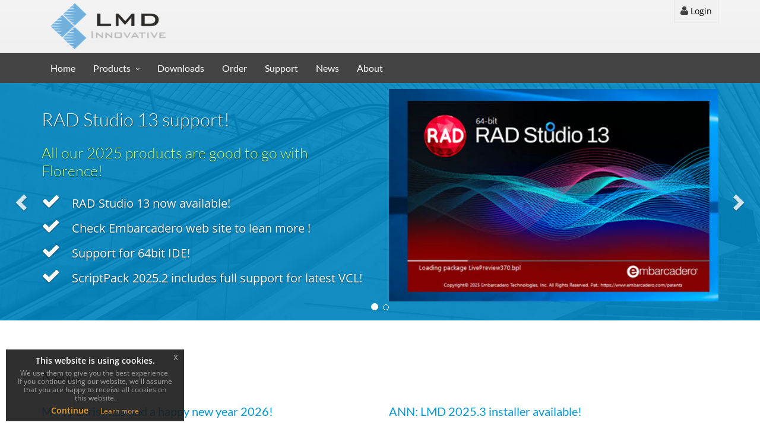

--- FILE ---
content_type: text/html; charset=utf-8
request_url: https://www.lmd.de/
body_size: 4539
content:
<!DOCTYPE html>
<html lang="en">

<head>
    <meta charset="UTF-8">
    <meta name="viewport" content="width=device-width, initial-scale=1">
    <meta name="viewport" content="width=device-width, initial-scale=1.0, minimum-scale=1.0, maximum-scale=1.0, user-scalable=no">
    <meta name="theme-color" content="#0099da">

    <title>LMD Innovative. Delphi components.</title>

    <meta name="description" content="">
    <link rel="alternate" type="application/rss+xml" title="LMD Innovative - News" href="https://www.lmd.de/feed.rss">

    <link rel="stylesheet" href="/www/841614c7.vendor.css"/>

    <link rel="stylesheet" href="/www/3b1c9caa.app.css"/>

    <link rel="apple-touch-icon" sizes="57x57" href="/apple-touch-icon-57x57.png">
    <link rel="apple-touch-icon" sizes="60x60" href="/apple-touch-icon-60x60.png">
    <link rel="apple-touch-icon" sizes="72x72" href="/apple-touch-icon-72x72.png">
    <link rel="apple-touch-icon" sizes="76x76" href="/apple-touch-icon-76x76.png">
    <link rel="apple-touch-icon" sizes="114x114" href="/apple-touch-icon-114x114.png">
    <link rel="apple-touch-icon" sizes="120x120" href="/apple-touch-icon-120x120.png">
    <link rel="apple-touch-icon" sizes="144x144" href="/apple-touch-icon-144x144.png">
    <link rel="apple-touch-icon" sizes="152x152" href="/apple-touch-icon-152x152.png">
    <link rel="apple-touch-icon" sizes="180x180" href="/apple-touch-icon-180x180.png">
    <link rel="icon" type="image/png" href="/favicon-32x32.png" sizes="32x32">
    <link rel="icon" type="image/png" href="/favicon-194x194.png" sizes="194x194">
    <link rel="icon" type="image/png" href="/favicon-96x96.png" sizes="96x96">
    <link rel="icon" type="image/png" href="/android-chrome-192x192.png" sizes="192x192">
    <link rel="icon" type="image/png" href="/favicon-16x16.png" sizes="16x16">
    <link rel="manifest" href="/manifest.json">
    <meta name="msapplication-TileColor" content="#ffffff">
    <meta name="msapplication-TileImage" content="/mstile-144x144.png">
    <meta name="theme-color" content="#ffffff">

    <!-- HTML5 shim and Respond.js IE8 support of HTML5 elements and media queries -->
    <!--[if lt IE 9]>
        <script src="www/js/html5shiv.min.js"></script>
        <script src="assets/js/respond.min.js"></script>
    <![endif]-->
    <style type="text/css">
        .top-nav .dropdown li>a {
            display: block;
        }
        .top-nav .dropdown > a.arrow {
            padding-right: 30px;
        }
        .dropdown > a.arrow:after {
          top: 8px;
          right: 9px;
          font-size: 11px;
          content: "\f105";
          position: absolute;
          font-weight: normal;
          display: inline-block;
          font-family: FontAwesome;
        }
        .dropdown > a.arrow:after {
          top: 8px;
          right: 15px;
          content: "\f107";
        }

        header .header-full-title .logo-link img {
            font-size: 16px;
            padding: 5px 15px;
        }
    </style>
</head>

<body>

<script>
    var preloader = document.createElement('div');
    preloader.id = 'preloader';
    preloader.innerHTML = '<div id="status">&nbsp;</div>';
    document.body.appendChild(preloader);
</script>

<div id="sb-site">
<div class="boxed">


<header id="header-full-top" class="hidden-xs header-full">
    <div class="container">
        <div class="header-full-title">
            <a href="/" class="logo-link"><img src="/assets/images/da2222db.logo_big.png" class="animated fadeIn"></a>
        </div>
        <nav class="top-nav">
            <div class="dropdown animated fadeInDown animation-delay-11">
                
                <a href="https://user.lmd.de" ><i class="fa fa-user"></i> Login</a>
                
            </div> <!-- dropdown -->
        </nav>
    </div> <!-- container -->
</header> <!-- header-full -->





<nav class="navbar navbar-default navbar-static-top navbar-header-full navbar-dark yamm" role="navigation" id="header">
    <div class="container">
        <div class="navbar-header">
            <button type="button" class="navbar-toggle collapsed" data-toggle="collapse" data-target="#bs-example-navbar-collapse-1" aria-expanded="false">
                <span class="sr-only">Toggle navigation</span>
                <span class="icon-bar"></span>
                <span class="icon-bar"></span>
                <span class="icon-bar"></span>
            </button>
            <a class="navbar-brand hidden-lg hidden-md hidden-sm" href="#">LMD Innovative</a>
        </div>
        <!-- Collect the nav links, forms, and other content for toggling -->
        <div class="collapse navbar-collapse" id="bs-example-navbar-collapse-1">
            <ul class="nav navbar-nav">
                
                
                <li>
                    <a href="/" target="_self"  rel="internal">Home</a>
                </li>
                
                
                
                    
                    <li class="dropdown ">
                        <a href="/cpdb" target="_self" rel="internal" class="dropdown-toggle" data-toggle="dropdown">Products</a>
                        <ul class="dropdown-menu dropdown-menu-left">
                            
                            
                            <li>
                                <div class="yamm-content">
                                    <div class="row">
                                        
                                        <div class="col-lg-4 col-md-4 col-sm-4 col-megamenu">
                                        
                                        <div class="megamenu-block">
                                            <h4  class="megamenu-block-title">Complete sets</h4>
                                            <ul>
                                            
                                                <li><a href="/products/vcl/lmdvcl" target="_self" rel="internal">LMD VCL Complete</a></li>
                                            
                                                <li><a href="/products/vcl/ngcomplete" target="_self" rel="internal">NG Complete</a></li>
                                            
                                            </ul>
                                        </div>
                                        
                                        <div class="megamenu-block">
                                            <h4  class="megamenu-block-title">Main Products (VCL)</h4>
                                            <ul>
                                            
                                                <li><a href="/products/vcl/lmdtools" target="_self" rel="internal">LMD-Tools</a></li>
                                            
                                                <li><a href="/products/vcl/lmdelpack" target="_self" rel="internal">LMD ElPack</a></li>
                                            
                                                <li><a href="/products/vcl/lmdidetools" target="_self" rel="internal">LMD IDE-Tools</a></li>
                                            
                                            </ul>
                                        </div>
                                        
                                        <div class="megamenu-block">
                                            <h4  class="megamenu-block-title">Information</h4>
                                            <ul>
                                            
                                                <li><a href="/products/vcl" target="_self" rel="internal">Overview</a></li>
                                            
                                                <li><a href="/feature-matrix" target="_self" rel="internal">Feature Matrix</a></li>
                                            
                                                <li><a href="http://wiki.lmd.de/index.php/LMD_VCL_2025_-_News" target="_blank" rel="noopener">What's new in LMD VCL 2025?</a></li>
                                            
                                            </ul>
                                        </div>
                                        
                                        </div>
                                        
                                        <div class="col-lg-4 col-md-4 col-sm-4 col-megamenu">
                                        
                                        <div class="megamenu-block">
                                            <h4  class="megamenu-block-title">Standalone</h4>
                                            <ul>
                                            
                                                <li><a href="/products/vcl/lmddesignpack" target="_self" rel="internal">LMD DesignPack</a></li>
                                            
                                                <li><a href="/products/vcl/lmddialogpack" target="_self" rel="internal">LMD DialogPack</a></li>
                                            
                                                <li><a href="/products/vcl/lmddockpack" target="_self" rel="internal">LMD DockingPack</a></li>
                                            
                                                <li><a href="/products/vcl/lmdgridpack" target="_self" rel="internal">LMD GridPack</a></li>
                                            
                                                <li><a href="/products/vcl/lmdrichpack" target="_self" rel="internal">LMD RichPack</a></li>
                                            
                                                <li><a href="/products/vcl/lmdscriptpack" target="_self" rel="internal">LMD ScriptPack</a></li>
                                            
                                                <li><a href="/products/vcl/lmdshellpack" target="_self" rel="internal">LMD ShellPack</a></li>
                                            
                                                <li><a href="/products/vcl/lmdsyntaxedit" target="_self" rel="internal">LMD SyntaxEdit</a></li>
                                            
                                                <li><a href="/products/vcl/ngconnection" target="_self" rel="internal">NG ConnectionPack</a></li>
                                            
                                                <li><a href="/products/vcl/ngdragdrop" target="_self" rel="internal">NG Drag&DropPack</a></li>
                                            
                                            </ul>
                                        </div>
                                        
                                        </div>
                                        
                                        <div class="col-lg-4 col-md-4 col-sm-4 col-megamenu">
                                        
                                        <div class="megamenu-block">
                                            <h4  class="megamenu-block-title">Other Packs</h4>
                                            <ul>
                                            
                                                <li><a href="/products/vcl/lmdbarpack" target="_self" rel="internal">LMD BarPack</a></li>
                                            
                                                <li><a href="/products/vcl/lmdchartpack" target="_self" rel="internal">LMD ChartPack</a></li>
                                            
                                                <li><a href="/products/vcl/lmdfxpack" target="_self" rel="internal">LMD FxPack</a></li>
                                            
                                                <li><a href="/products/vcl/lmdinspectorpack" target="_self" rel="internal">LMD InspectorPack</a></li>
                                            
                                                <li><a href="/products/vcl/lmdsearchpack" target="_self" rel="internal">LMD SearchPack</a></li>
                                            
                                                <li><a href="/products/vcl/lmdstoragepack" target="_self" rel="internal">LMD StoragePack</a></li>
                                            
                                                <li><a href="/products/vcl/lmdsyspack" target="_self" rel="internal">LMD SysPack</a></li>
                                            
                                                <li><a href="/products/vcl/lmdwebpack" target="_self" rel="internal">LMD WebPack</a></li>
                                            
                                                <li><a href="/products/vcl/ngdialog" target="_self" rel="internal">NG DialogPack</a></li>
                                            
                                                <li><a href="/products/vcl/nghtml" target="_self" rel="internal">NG HTMLPack</a></li>
                                            
                                                <li><a href="/products/vcl/ngserializer" target="_self" rel="internal">NG SerializerPack</a></li>
                                            
                                                <li><a href="/products/vcl/ngvalidator" target="_self" rel="internal">NG ValidatorPack</a></li>
                                            
                                            </ul>
                                        </div>
                                        
                                        </div>
                                        
                                    </div>
                                </div>
                            </li>
                            
                        </ul>
                    </li>
                
                
                
                <li>
                    <a href="/download" target="_self"  rel="internal">Downloads</a>
                </li>
                
                
                
                <li>
                    <a href="/shopping" target="_self"  rel="internal">Order</a>
                </li>
                
                
                
                <li>
                    <a href="/mfs" target="_self"  rel="internal">Support</a>
                </li>
                
                
                
                <li>
                    <a href="/news" target="_self"  rel="internal">News</a>
                </li>
                
                
                
                <li>
                    <a href="/about" target="_self"  rel="internal">About</a>
                </li>
                
                
        </div><!-- navbar-collapse -->
    </div><!-- container -->
</nav>








<section class="carousel-section">
    <div id="carousel-example-generic" class="carousel carousel-razon slide" data-ride="carousel" data-interval="0">
        <!-- Indicators -->
        <ol class="carousel-indicators">
            
            <li data-target="#carousel-example-generic" data-slide-to="0" class="active"></li>
            
            <li data-target="#carousel-example-generic" data-slide-to="1" class=""></li>
            
        </ol>

        <!-- Wrapper for slides -->
        <div class="carousel-inner">
            
                <div class="item active">
                    <a href="https://www.embarcadero.com/products/rad-studio/whats-new-in-13-florence">
                        <div class="container">
                            <div class="row">
                                <div class="col-md-6 col-sm-7">
                                    <div class="carousel-caption">
                                        <div class="carousel-text">
                                           <h1 class="animated fadeInDownBig animation-delay-7 carousel-title">RAD Studio 13 support!</h1>
                                           <h2 class="animated fadeInDownBig animation-delay-5  crousel-subtitle">All our 2025 products are good to go with Florence!</h2>
                                           <ul class="list-unstyled carousel-list">
                                                
                                               <li class="animated bounceInLeft animation-delay-11"><i class="fa fa-check"></i>RAD Studio 13 now available!</li>
                                               
                                               <li class="animated bounceInLeft animation-delay-12"><i class="fa fa-check"></i>Check Embarcadero web site to lean more !</li>
                                               
                                               <li class="animated bounceInLeft animation-delay-13"><i class="fa fa-check"></i>Support for 64bit IDE!</li>
                                               
                                               <li class="animated bounceInLeft animation-delay-14"><i class="fa fa-check"></i>ScriptPack 2025.2 includes full support for latest VCL!</li>
                                               
                                           </ul>
                                           <p class="animated fadeInUpBig animation-delay-17"></p>
                                       </div>
                                    </div>
                                </div>
                                <div class="col-md-6 col-sm-5 hidden-xs carousel-img-wrap">
                                    <div class="carousel-img">
                                        <img src="/assets/images/upload/f574558c43e894e72c4e1db3acc1b72c.jpeg" class="img-responsive animated bounceInUp animation-delay-3" alt="Image">
                                    </div>
                                </div>
                            </div>
                        </div>
                    </a>
                </div>
            
                <div class="item ">
                    <a href="/products/vcl/lmdvcl/">
                        <div class="container">
                            <div class="row">
                                <div class="col-md-6 col-sm-7">
                                    <div class="carousel-caption">
                                        <div class="carousel-text">
                                           <h1 class="animated fadeInDownBig animation-delay-7 carousel-title">LMD VCL 2025 available!</h1>
                                           <h2 class="animated fadeInDownBig animation-delay-5  crousel-subtitle">New in release 2025:</h2>
                                           <ul class="list-unstyled carousel-list">
                                                
                                               <li class="animated bounceInLeft animation-delay-11"><i class="fa fa-check"></i>New Universal installer technology !</li>
                                               
                                               <li class="animated bounceInLeft animation-delay-12"><i class="fa fa-check"></i>Major new features in DockingPack and StyleEditor!</li>
                                               
                                               <li class="animated bounceInLeft animation-delay-13"><i class="fa fa-check"></i>Designtime enhancements (e.g. all component icons reworked)!</li>
                                               
                                               <li class="animated bounceInLeft animation-delay-14"><i class="fa fa-check"></i>64bit designtime support from RAD Studio 12.3 on!</li>
                                               
                                               <li class="animated bounceInLeft animation-delay-15"><i class="fa fa-check"></i>and much more....</li>
                                               
                                           </ul>
                                           <p class="animated fadeInUpBig animation-delay-17"></p>
                                       </div>
                                    </div>
                                </div>
                                <div class="col-md-6 col-sm-5 hidden-xs carousel-img-wrap">
                                    <div class="carousel-img">
                                        <img src="/assets/images/upload/49bec0ca44b7df92eb0b5a19da1bd78a.png" class="img-responsive animated bounceInUp animation-delay-3" alt="Image">
                                    </div>
                                </div>
                            </div>
                        </div>
                    </a>
                </div>
            
        </div>

        <!-- Controls -->
        <a class="left carousel-control" href="#carousel-example-generic" data-slide="prev">
            <span class="glyphicon glyphicon-chevron-left"></span>
        </a>
        <a class="right carousel-control" href="#carousel-example-generic" data-slide="next">
            <span class="glyphicon glyphicon-chevron-right"></span>
        </a>
    </div>
</section> <!-- carousel -->




<section class="margin-bottom">
    <div class="container">
        <div class="row no-margin-top">
            <div class="col-md-12">
                <h2 class="page-header no-margin-bottom">News</h2>
            </div>
        </div>
        <div class="row masonry-container">
            
            <div class="col-sm-6 masonry-item">
                <h4 class="strong"><a href="/news/merry-christmas-and-a-happy-new-year-2026">Merry christmas and a happy new year 2026!</a></h4>
                <time datetime="">December 24, 2025</time>
                <p><p>Best wishes from the entire LMD Innovative team!</p>
<p>We would like to thank you for your trust, support, and collaboration throughout 2025. We greatly value our partnership and look forward to continuing our successful cooperation in the future.</p>
<p>Orders and support requests will continue to be processed as usual during the holiday period. Please note, however, that response times for support inquiries may be slightly longer during the first two weeks of 2026, as a large part of our support team will be on…</p>
</p>
            </div>
            
            <div class="col-sm-6 masonry-item">
                <h4 class="strong"><a href="/news/ann-lmd-2025-3-installer-available">ANN: LMD 2025.3 installer available!</a></h4>
                <time datetime="">November 19, 2025</time>
                <p><p>New <strong>LMD 2025.3</strong> installer are available now in <a href="https://wiki.lmd.de/index.php/LMD_VCL_-_New_Customer_area" class="external-link" target="_blank" rel="noopener">customer</a> and public download areas.</p>
<p>This is a minor update. Check the changes of this version on <a href="https://wiki.lmd.de/index.php/LMD_2025_-_History" class="external-link" target="_blank" rel="noopener">history page</a>. The general innovations of the LMD 2025 platform version can be found on the <a href="http://wiki.lmd.de/index.php/LMD_VCL_2025_-_News" class="external-link" target="_blank" rel="noopener">LMD VCL What’s new page</a>.</p>
</p>
            </div>
            
            <div class="col-sm-6 masonry-item">
                <h4 class="strong"><a href="/news/ann-lmd-2025-2-installer-available-supports-rad-studio-13">ANN: LMD 2025.2 installer available (supports RAD Studio 13!)</a></h4>
                <time datetime="">September 11, 2025</time>
                <p><p>New <strong>LMD 2025.2</strong> installer are available now in <a href="https://wiki.lmd.de/index.php/LMD_VCL_-_New_Customer_area" class="external-link" target="_blank" rel="noopener">customer</a> and public download areas.</p>
<p>This update adds support for the new RAD Studio 13 Florence release. Check the changes of this version on <a href="https://wiki.lmd.de/index.php/LMD_2025_-_History" class="external-link" target="_blank" rel="noopener">history page</a>. The general new features of the LMD 2025 platform version can be found on the <a href="http://wiki.lmd.de/index.php/LMD_VCL_2025_-_News" class="external-link" target="_blank" rel="noopener">LMD VCL What’s new page</a>.</p>
</p>
            </div>
            
            <div class="col-sm-6 masonry-item">
                <h4 class="strong"><a href="/news/ann-lmd-2025-1-installer-available">ANN: LMD 2025.1 installer available!</a></h4>
                <time datetime="">June 6, 2025</time>
                <p><p>New <strong>LMD 2025.1</strong> installer are available now in <a href="https://wiki.lmd.de/index.php/LMD_VCL_-_New_Customer_area" class="external-link" target="_blank" rel="noopener">customer</a> and public download areas.</p>
<p>This is a minor update. Check the changes of this version on <a href="https://wiki.lmd.de/index.php/LMD_2025_-_History" class="external-link" target="_blank" rel="noopener">history page</a>. The general new features of the LMD 2025 platform version can be found on the <a href="http://wiki.lmd.de/index.php/LMD_VCL_2025_-_News" class="external-link" target="_blank" rel="noopener">LMD VCL What’s new page</a>.</p>
</p>
            </div>
            
        </div>
        <div class="row text-center">
            <a href="/news" class="button button-primary button-rounded button-uppercase">Show all news</a>
        </div>
    </div>
</section>





<aside id="footer-widgets">
    <div class="container">
        <div class="row">
            <div class="col-md-7">
                <div class="col-md-12 col-lg-12 col-sm-12">
                    <h3 class="footer-widget-title">Quick links</h3>
                </div>
                
                
                
                
                <div class="col-lg-6 col-md-6 col-sm-6">
                    
                    <h4>Products</h4>
                    <ul class="list-unstyled">
                        
                        <li><a href="/products/vcl" target="_self" rel="internal">Overview</a></li>
                        
                        <li><a href="/products/vcl/lmdvcl" target="_self" rel="internal">LMD VCL Complete</a></li>
                        
                        <li><a href="/products/vcl/ngcomplete" target="_self" rel="internal">NG Complete</a></li>
                        
                        <li><a href="/cpdb" target="_self" rel="internal">Datasheets</a></li>
                        
                    </ul>
                    
                </div>
                
                <div class="col-lg-6 col-md-6 col-sm-6">
                    
                    <h4>Support</h4>
                    <ul class="list-unstyled">
                        
                        <li><a href="https://forum.lmd.de" target="_blank" rel="noopener">Forum</a></li>
                        
                        <li><a href="http://wiki.lmd.de/index.php/LMD_VCL_-_Tutorials" target="_blank" rel="noopener">Tutorials</a></li>
                        
                        <li><a href="/faq" target="_self" rel="internal">Renewal FAQ</a></li>
                        
                        <li><a href="https://www.lmd.de/privacy-policy" target="_blank" rel="noopener">Privacy policy</a></li>
                        
                    </ul>
                    
                </div>
                
                
            </div>
            <div class="col-md-5">
            </div>
        </div> <!-- row -->
    </div> <!-- container -->
</aside> <!-- footer-widgets -->

<footer id="footer">
    <p>&copy; <span id="currentYear"></span> <a href="/about">LMD Innovative</a>, Germany. All rights reserved. All other trademarks are acknowledged.</p>
</footer>

</div> <!-- boxed -->
</div> <!-- sb-site -->

<div id="back-top">
    <a href="#header"><i class="fa fa-chevron-up"></i></a>
</div>

<script src="/www/c01c68eb.vendors.js"></script>

<script src="/www/aecde796.app.js"></script>

</body>

</html>



--- FILE ---
content_type: text/css
request_url: https://www.lmd.de/www/3b1c9caa.app.css
body_size: 28264
content:
.footer-distributed{background-color:#292c2f;box-shadow:0 1px 1px 0 rgba(0,0,0,.12);box-sizing:border-box;width:100%;text-align:left;font:400 16px sans-serif;padding:45px 50px;margin-top:80px}.footer-distributed .footer-left p{color:#8f9296;font-size:14px;margin:0}.footer-distributed p.footer-links{font-size:18px;font-weight:700;color:#fff;margin:0 0 10px;padding:0}.footer-distributed p.footer-links a{display:inline-block;line-height:1.8;text-decoration:none;color:inherit}.footer-distributed .footer-right{float:right;margin-top:6px;max-width:180px}.footer-distributed .footer-right a{display:inline-block;width:35px;height:35px;background-color:#33383b;border-radius:2px;font-size:20px;color:#fff;text-align:center;line-height:35px;margin-left:3px}body{overflow:hidden}#preloader{position:fixed;top:0;left:0;right:0;bottom:0;background-color:#fff;z-index:99}#status{width:200px;height:200px;position:absolute;left:50%;top:50%;background-image:url(/assets/images/theme/a0fca911.preload.gif);background-repeat:no-repeat;background-position:center;margin:-100px 0 0 -100px}@font-face{font-family:Lato;font-style:normal;font-weight:300;src:url(/assets/fonts/11190208.lato-v23-latin-300.eot);src:local(''),url(/assets/fonts/11190208.lato-v23-latin-300.eot?#iefix) format('embedded-opentype'),url(/assets/fonts/fe2a0101.lato-v23-latin-300.woff2) format('woff2'),url(/assets/fonts/1e742541.lato-v23-latin-300.woff) format('woff'),url(/assets/fonts/1309715d.lato-v23-latin-300.ttf) format('truetype'),url(/assets/fonts/54d3cfe0.lato-v23-latin-300.svg#Lato) format('svg')}@font-face{font-family:Lato;font-style:normal;font-weight:400;src:url(/assets/fonts/11c4b3b5.lato-v23-latin-regular.eot);src:local(''),url(/assets/fonts/11c4b3b5.lato-v23-latin-regular.eot?#iefix) format('embedded-opentype'),url(/assets/fonts/9d99c50c.lato-v23-latin-regular.woff2) format('woff2'),url(/assets/fonts/c28a66cc.lato-v23-latin-regular.woff) format('woff'),url(/assets/fonts/d95d2a7e.lato-v23-latin-regular.ttf) format('truetype'),url(/assets/fonts/9087e4a6.lato-v23-latin-regular.svg#Lato) format('svg')}@font-face{font-family:'Open Sans';font-style:normal;font-weight:400;src:url(/assets/fonts/1dc1729b.open-sans-v29-latin-regular.eot);src:local(''),url(/assets/fonts/1dc1729b.open-sans-v29-latin-regular.eot?#iefix) format('embedded-opentype'),url(/assets/fonts/5e4d643b.open-sans-v29-latin-regular.woff2) format('woff2'),url(/assets/fonts/0531cb76.open-sans-v29-latin-regular.woff) format('woff'),url(/assets/fonts/16a69dc9.open-sans-v29-latin-regular.ttf) format('truetype'),url(/assets/fonts/ef2d6483.open-sans-v29-latin-regular.svg#OpenSans) format('svg')}@font-face{font-family:'Open Sans';font-style:normal;font-weight:600;src:url(/assets/fonts/7f05a74c.open-sans-v29-latin-600.eot);src:local(''),url(/assets/fonts/7f05a74c.open-sans-v29-latin-600.eot?#iefix) format('embedded-opentype'),url(/assets/fonts/a6172ff8.open-sans-v29-latin-600.woff2) format('woff2'),url(/assets/fonts/501bcd19.open-sans-v29-latin-600.woff) format('woff'),url(/assets/fonts/90aed712.open-sans-v29-latin-600.ttf) format('truetype'),url(/assets/fonts/17f9019c.open-sans-v29-latin-600.svg#OpenSans) format('svg')}@font-face{font-family:'Open Sans';font-style:italic;font-weight:400;src:url(/assets/fonts/030b21dc.open-sans-v29-latin-italic.eot);src:local(''),url(/assets/fonts/030b21dc.open-sans-v29-latin-italic.eot?#iefix) format('embedded-opentype'),url(/assets/fonts/5503d2e0.open-sans-v29-latin-italic.woff2) format('woff2'),url(/assets/fonts/3250b824.open-sans-v29-latin-italic.woff) format('woff'),url(/assets/fonts/05b69d4b.open-sans-v29-latin-italic.ttf) format('truetype'),url(/assets/fonts/85120c16.open-sans-v29-latin-italic.svg#OpenSans) format('svg')}@font-face{font-family:Mulish;font-style:normal;font-weight:300;src:url(/assets/fonts/7f7fc102.mulish-v12-latin-300.eot);src:local(''),url(/assets/fonts/7f7fc102.mulish-v12-latin-300.eot?#iefix) format('embedded-opentype'),url(/assets/fonts/e785c47b.mulish-v12-latin-300.woff2) format('woff2'),url(/assets/fonts/232e87f2.mulish-v12-latin-300.woff) format('woff'),url(/assets/fonts/b6f754ea.mulish-v12-latin-300.ttf) format('truetype'),url(/assets/fonts/a3dbf0ee.mulish-v12-latin-300.svg#Mulish) format('svg')}@font-face{font-family:'Indie Flower';font-style:normal;font-weight:400;src:url(/assets/fonts/31035ec7.indie-flower-v17-latin-regular.eot);src:local(''),url(/assets/fonts/31035ec7.indie-flower-v17-latin-regular.eot?#iefix) format('embedded-opentype'),url(/assets/fonts/0ac00d84.indie-flower-v17-latin-regular.woff2) format('woff2'),url(/assets/fonts/461bd6ad.indie-flower-v17-latin-regular.woff) format('woff'),url(/assets/fonts/a22317d2.indie-flower-v17-latin-regular.ttf) format('truetype'),url(/assets/fonts/ecfda83e.indie-flower-v17-latin-regular.svg#IndieFlower) format('svg')}@font-face{font-family:Oswald;font-style:normal;font-weight:400;src:url(/assets/fonts/303ad3f8.oswald-v49-latin-regular.eot);src:local(''),url(/assets/fonts/303ad3f8.oswald-v49-latin-regular.eot?#iefix) format('embedded-opentype'),url(/assets/fonts/fc4a0c4e.oswald-v49-latin-regular.woff2) format('woff2'),url(/assets/fonts/142cd9aa.oswald-v49-latin-regular.woff) format('woff'),url(/assets/fonts/f752159d.oswald-v49-latin-regular.ttf) format('truetype'),url(/assets/fonts/3455da8e.oswald-v49-latin-regular.svg#Oswald) format('svg')}@font-face{font-family:Oswald;font-style:normal;font-weight:300;src:url(/assets/fonts/f624bf38.oswald-v49-latin-300.eot);src:local(''),url(/assets/fonts/f624bf38.oswald-v49-latin-300.eot?#iefix) format('embedded-opentype'),url(/assets/fonts/9570c8fa.oswald-v49-latin-300.woff2) format('woff2'),url(/assets/fonts/5063707d.oswald-v49-latin-300.woff) format('woff'),url(/assets/fonts/51ab2027.oswald-v49-latin-300.ttf) format('truetype'),url(/assets/fonts/34ae9b31.oswald-v49-latin-300.svg#Oswald) format('svg')}@font-face{font-family:Oswald;font-style:normal;font-weight:700;src:url(/assets/fonts/5141585b.oswald-v49-latin-700.eot);src:local(''),url(/assets/fonts/5141585b.oswald-v49-latin-700.eot?#iefix) format('embedded-opentype'),url(/assets/fonts/6814e1cd.oswald-v49-latin-700.woff2) format('woff2'),url(/assets/fonts/fb9ee589.oswald-v49-latin-700.woff) format('woff'),url(/assets/fonts/12334e13.oswald-v49-latin-700.ttf) format('truetype'),url(/assets/fonts/4655e127.oswald-v49-latin-700.svg#Oswald) format('svg')}.animation-delay-1{animation-delay:.1s!important}.animation-delay-2{animation-delay:.2s!important}.animation-delay-3{animation-delay:.3s!important}.animation-delay-4{animation-delay:.4s!important}.animation-delay-5{animation-delay:.5s!important}.animation-delay-6{animation-delay:.6s!important}.animation-delay-7{animation-delay:.7s!important}.animation-delay-8{animation-delay:.8s!important}.animation-delay-9{animation-delay:.9s!important}.animation-delay-10{animation-delay:1s!important}.animation-delay-11{animation-delay:1.1s!important}.animation-delay-12{animation-delay:1.2s!important}.animation-delay-13{animation-delay:1.3s!important}.animation-delay-14{animation-delay:1.4s!important}.animation-delay-15{animation-delay:1.5s!important}.animation-delay-16{animation-delay:1.6s!important}.animation-delay-17{animation-delay:1.7s!important}.animation-delay-18{animation-delay:1.8s!important}.animation-delay-19{animation-delay:1.9s!important}.animation-delay-20{animation-delay:2s!important}.animation-delay-21{animation-delay:2.1s!important}.animation-delay-22{animation-delay:2.2s!important}.animation-delay-23{animation-delay:2.3s!important}.animation-delay-24{animation-delay:2.4s!important}.animation-delay-25{animation-delay:2.5s!important}.animation-delay-26,.animation-delay-27{animation-delay:2.6s!important}.animation-delay-28{animation-delay:2.8s!important}.animation-delay-29{animation-delay:2.9s!important}.animation-delay-30{animation-delay:3s!important}@font-face{font-family:SocialGlyphs;src:url(/assets/fonts/61d4b318.socialglyphs-webfont.eot);src:url(/assets/fonts/61d4b318.socialglyphs-webfont.eot?#iefix) format('embedded-opentype'),url(/assets/fonts/908343c9.socialglyphs-webfont.woff) format('woff'),url(/assets/fonts/06f6355a.socialglyphs-webfont.ttf) format('truetype'),url(/assets/fonts/5b113283.socialglyphs-webfont.svg#SocialGlyphsRegular) format('svg');font-weight:400;font-style:normal}a.social{display:inline-block;margin:0 20px 20px 0;color:#fff}a.social:link{opacity:1}a.social:hover{box-shadow:inset 0 0 0 250px rgba(255,255,255,.1);text-decoration:none;color:#fff}a.social:active{opacity:.8}.social-facebook{display:block;text-decoration:none;font-family:SocialGlyphs;text-align:center;font-size:35px;line-height:1.2em;text-indent:10px;font-weight:regular;color:#fff;text-shadow:0 -1px 0 rgba(0,0,0,.2);width:44px;height:44px;border-radius:3px;background-color:#4f78b4;box-shadow:0 1px 3px rgba(0,0,0,.1);background-image:linear-gradient(to top,#4974b0,#6e90c0)}.social-facebook:after{content:"A"}.social-twitter{display:block;text-decoration:none;font-family:SocialGlyphs;text-align:center;font-size:33px;line-height:1.3em;text-indent:2px;color:#fff;text-shadow:0 -1px 0 rgba(0,0,0,.2);width:44px;height:44px;border-radius:3px;background-color:#4e9edc;box-shadow:0 1px 3px rgba(0,0,0,.1);background-image:linear-gradient(to top,#4e9edc,#5daae6)}.social-twitter:after{content:"B"}.social-google{display:block;text-decoration:none;font-family:SocialGlyphs;text-align:center;font-size:34px;line-height:1.2em;text-indent:2px;color:#fff;text-shadow:0 -1px 0 rgba(0,0,0,.2);width:44px;height:44px;border-radius:3px;background-color:#da4935;box-shadow:0 1px 3px rgba(0,0,0,.1);background-image:linear-gradient(to top,#da4935,#e15946)}.social-google:after{content:"C"}.social-myspace{display:block;text-decoration:none;font-family:SocialGlyphs;text-align:center;font-size:32px;line-height:1.4em;color:#fff;text-shadow:0 -1px 0 rgba(0,0,0,.2);width:44px;height:44px;border-radius:3px;background-color:#474747;box-shadow:0 1px 3px rgba(0,0,0,.1);background-image:linear-gradient(to top,#424242,#4e4e4e)}.social-myspace:after{content:"D"}.social-instagram{display:block;text-decoration:none;font-family:SocialGlyphs;text-align:center;font-size:35px;line-height:1.2em;text-indent:2px;color:#fff;text-shadow:0 -1px 0 rgba(0,0,0,.2);width:44px;height:44px;border-radius:3px;background-color:#49709b;box-shadow:0 1px 3px rgba(0,0,0,.1);background-image:linear-gradient(to top,#49709b,#6387af)}.social-instagram:after{content:"E"}.social-linkedin{display:block;text-decoration:none;font-family:SocialGlyphs;text-align:center;font-size:30px;line-height:1.4em;color:#fff;text-shadow:0 -1px 0 rgba(0,0,0,.2);width:44px;height:44px;border-radius:3px;background-color:#005a87;box-shadow:0 1px 3px rgba(0,0,0,.1);background-image:linear-gradient(to top,#005a87,#066696)}.social-linkedin:after{content:"F"}.social-vimeo{display:block;text-decoration:none;font-family:SocialGlyphs;text-align:center;font-size:32px;text-indent:0;line-height:1.3em;color:#fff;text-shadow:0 -1px 0 rgba(0,0,0,.2);width:44px;height:44px;border-radius:3px;background-color:#61a0ad;box-shadow:0 1px 3px rgba(0,0,0,.1);background-image:linear-gradient(to top,#61a0ad,#68aebd)}.social-vimeo:after{content:"G"}.social-youtube{display:block;text-decoration:none;font-family:SocialGlyphs;text-align:center;font-size:32px;line-height:1.3em;text-indent:2px;color:#fff;text-shadow:0 -1px 0 rgba(0,0,0,.2);width:44px;height:44px;border-radius:3px;background-color:#c9322b;box-shadow:0 1px 3px rgba(0,0,0,.1);background-image:linear-gradient(to top,#c9322b,#dc3f38)}.social-youtube:after{content:"H"}.social-dribbble{display:block;text-decoration:none;font-family:SocialGlyphs;text-align:center;font-size:35px;line-height:1.2em;color:#fff;text-shadow:0 -1px 0 rgba(0,0,0,.2);width:44px;height:44px;border-radius:3px;background-color:#eb4d8a;box-shadow:0 1px 3px rgba(0,0,0,.1);background-image:linear-gradient(to top,#eb4d8a,#f84e90)}.social-dribbble:after{content:"I"}.social-forrst{display:block;text-decoration:none;font-family:SocialGlyphs;text-align:center;font-size:32px;line-height:1.4em;color:#fff;text-shadow:0 -1px 0 rgba(0,0,0,.2);width:44px;height:44px;border-radius:3px;background-color:#267434;box-shadow:0 1px 3px rgba(0,0,0,.1);background-image:linear-gradient(to top,#267434,#328a42)}.social-forrst:after{content:"J"}.social-stumbleupon{display:block;text-decoration:none;font-family:SocialGlyphs;text-align:center;font-size:35px;line-height:1.1em;color:#fff;text-shadow:0 -1px 0 rgba(0,0,0,.2);width:44px;height:44px;border-radius:3px;background-color:#ea4b24;box-shadow:0 1px 3px rgba(0,0,0,.1);background-image:linear-gradient(to top,#ea4b24,#f7623d)}.social-stumbleupon:after{content:"K"}.social-pinterest{display:block;text-decoration:none;font-family:SocialGlyphs;text-align:center;font-size:36px;line-height:1.2em;color:#fff;text-shadow:0 -1px 0 rgba(0,0,0,.2);width:44px;height:44px;border-radius:3px;background-color:#b8242a;box-shadow:0 1px 3px rgba(0,0,0,.1);background-image:linear-gradient(to top,#b8242a,#c5383e)}.social-pinterest:after{content:"L"}.social-blogger{display:block;text-decoration:none;font-family:SocialGlyphs;text-align:center;font-size:35px;line-height:1.2em;text-indent:5px;color:#fff;text-shadow:0 -1px 0 rgba(0,0,0,.2);width:44px;height:44px;border-radius:3px;background-color:#fc9847;box-shadow:0 1px 3px rgba(0,0,0,.1);background-image:linear-gradient(to top,#fc9847,#ffa55c)}.social-blogger:after{content:"M"}.social-yahoo{display:block;text-decoration:none;font-family:SocialGlyphs;text-align:center;font-size:33px;line-height:1.2em;color:#fff;text-shadow:0 -1px 0 rgba(0,0,0,.2);width:44px;height:44px;border-radius:3px;background-color:#5f0d8e;box-shadow:0 1px 3px rgba(0,0,0,.1);background-image:linear-gradient(to top,#72179d,#9227b6)}.social-yahoo:after{content:"N"}.social-evernote{display:block;text-decoration:none;font-family:SocialGlyphs;text-align:center;font-size:38px;line-height:1.1em;color:#fff;text-shadow:0 -1px 0 rgba(0,0,0,.2);width:44px;height:44px;border-radius:3px;background-color:#7ac143;box-shadow:0 1px 3px rgba(0,0,0,.1);background-image:linear-gradient(to top,#7ac143,#8fc565)}.social-evernote:after{content:"O"}.social-wordpress{display:block;text-decoration:none;font-family:SocialGlyphs;text-align:center;font-size:38px;line-height:1.1em;text-indent:2px;color:#fff;text-shadow:0 -1px 0 rgba(0,0,0,.2);width:44px;height:44px;border-radius:3px;background-color:#2485b3;box-shadow:0 1px 3px rgba(0,0,0,.1);background-image:linear-gradient(to top,#2485b3,#4597be)}.social-wordpress:after{content:"P"}.social-foursquare{display:block;text-decoration:none;font-family:SocialGlyphs;text-align:center;font-size:34px;line-height:1.4em;color:#fff;text-shadow:0 -1px 0 rgba(0,0,0,.2);width:44px;height:44px;border-radius:3px;background-color:#0bbadf;box-shadow:0 1px 3px rgba(0,0,0,.1);background-image:linear-gradient(to top,#0bbadf,#4cc1da)}.social-foursquare:after{content:"Q"}.social-lastfm{display:block;text-decoration:none;font-family:SocialGlyphs;text-align:center;font-size:32px;line-height:1.3em;color:#fff;text-shadow:0 -1px 0 rgba(0,0,0,.2);width:44px;height:44px;border-radius:3px;background-color:#de1600;box-shadow:0 1px 3px rgba(0,0,0,.1);background-image:linear-gradient(to top,#de1600,#de402e)}.social-lastfm:after{content:"R"}.social-behance{display:block;text-decoration:none;font-family:SocialGlyphs;text-align:center;font-size:36px;line-height:.9em;text-indent:2px;color:#fff;text-shadow:0 -1px 0 rgba(0,0,0,.2);width:44px;height:44px;border-radius:3px;background-color:#1e6fed;box-shadow:0 1px 3px rgba(0,0,0,.1);background-image:linear-gradient(to top,#1e6fed,#2f7df6)}.social-behance:after{content:"S"}.social-tumblr{display:block;text-decoration:none;font-family:SocialGlyphs;text-align:center;font-size:32px;line-height:1.3em;color:#fff;text-shadow:0 -1px 0 rgba(0,0,0,.2);width:44px;height:44px;border-radius:3px;background-color:#466484;box-shadow:0 1px 3px rgba(0,0,0,.1);background-image:linear-gradient(to top,#466484,#4f759e)}.social-tumblr:after{content:"T"}.social-feed{display:block;text-decoration:none;font-family:SocialGlyphs;text-align:center;font-size:34px;line-height:1.2em;color:#fff;text-shadow:0 -1px 0 rgba(0,0,0,.2);width:44px;height:44px;border-radius:3px;background-color:#ef922f;box-shadow:0 1px 3px rgba(0,0,0,.1);background-image:linear-gradient(to top,#ef922f,#f8a64f)}.social-feed:after{content:"U"}.social-skype{display:block;text-decoration:none;font-family:SocialGlyphs;text-align:center;font-size:36px;text-indent:1px;line-height:1.1em;color:#fff;text-shadow:0 -1px 0 rgba(0,0,0,.2);width:44px;height:44px;border-radius:3px;background-color:#00aff0;box-shadow:0 1px 3px rgba(0,0,0,.1);background-image:linear-gradient(to top,#00aff0,#1bc1ff)}.social-skype:after{content:"V"}.social-email{display:block;text-decoration:none;font-family:SocialGlyphs;text-align:center;font-size:35px;line-height:1em;color:#fff;text-shadow:0 -1px 0 rgba(0,0,0,.2);width:44px;height:44px;border-radius:3px;background-color:#1d90dd;box-shadow:0 1px 3px rgba(0,0,0,.1);background-image:linear-gradient(to top,#1d90dd,#2da2f0)}.social-email:after{content:"W"}.social-sharethis{display:block;text-decoration:none;font-family:SocialGlyphs;text-align:center;font-size:33px;line-height:1.3em;color:#fff;text-shadow:0 -1px 0 rgba(0,0,0,.2);width:44px;height:44px;border-radius:3px;background-color:#008850;box-shadow:0 1px 3px rgba(0,0,0,.1);background-image:linear-gradient(to top,#008850,#119e64)}.social-sharethis:after{content:"X"}html{-webkit-font-smoothing:antialiased}body{background-color:#fff;color:#666;font-family:"Open Sans",sans-serif;font-size:14px;line-height:1.75em}h1,h2,h3,h4,h5,h6{font-family:Lato,sans-serif;font-weight:300;line-height:120%;color:#0099da;margin:20px 0 17px}h1{font-size:2.3em}h2{font-size:2em}h3{font-size:1.7em}h4{font-size:1.4em}h5{font-size:1.2em;font-weight:400}h6{font-size:1em;font-weight:400}a{color:#0099da}.strong{font-weight:400}a:active,a:focus,a:hover{color:#000}a.button{text-decoration:none}input:-webkit-autofill{-webkit-box-shadow:0 0 0 1000px #fff inset}:focus{outline:0!important}::-moz-focus-inner{border:0!important}iframe{border:0}p.small{font-size:.9em}.margin-small{margin-top:5px;margin-bottom:5px}.video embed,.video iframe,.video object{position:absolute;top:0;left:0;width:100%;height:100%;border:0}.video{position:relative;padding-bottom:56.25%;height:0;overflow:hidden}.handwriting{font-family:'Indie Flower',cursive}dt{color:#0099da}dd,dt{margin:2px 0}.small-font{font-size:.9em}.primary-color{color:#0099da}.alignleft{float:left;margin-right:10px;margin-bottom:10px;margin-top:5px}.alignright{float:right;margin-left:10px;margin-bottom:10px;margin-top:5px}.aligncenter{display:block;margin:0 auto}.imageborder{padding:5px;border:solid 1px #ddd}img+p{margin-top:20px}img.alignleft+p,img.alignright+p{margin-top:0}.p-lg{font-size:1.1em;line-height:180%}.margin-bottom{margin-bottom:40px!important}.margin-top-20{margin-top:20px!important}.margin-top{margin-top:40px!important}.margin-top-80{margin-top:80px!important}hr{display:block;border-top:1px solid #ddd;margin:25px 0}hr.color{border-color:#0099da!important}hr.dotted{border-style:dotted!important}hr.dashed{border-style:dashed!important}hr.double{height:5px;border-bottom-width:1px;border-bottom-color:#ddd;border-bottom-style:solid}.list-line{list-style-type:none;padding:0}.list-line li{border-bottom:solid 1px #eee}.list-line li:first-child{border-top:solid 1px #eee}.list-line li a{color:#333;text-decoration:none;padding:7px;display:block;transition:all .25s ease}.list-line li a:hover{background-color:#f5f5f5;color:#0099da}.small-caps{font-variant:small-caps}#Container .mix{display:none}.text-icon{margin-bottom:30px;overflow:hidden}.text-icon .icon-ar{float:left;margin-top:5px}.text-icon-content{padding-left:70px;font-size:.9em}.text-icon-content p{margin-top:5px}.slogan{font-family:Lato,sans-serif;font-size:2em;line-height:150%;margin-bottom:50px;font-weight:300}.slogan>span{color:#0099da}.section-lines{border-top:solid 1px #ddd;border-bottom:solid 1px #ddd;margin-bottom:40px;background-color:#f9f9f9}.section-title{padding-bottom:15px;margin-top:39px;color:#000}.section-title:first-letter{color:#0099da}.css-section{margin-bottom:50px}.wrap-primary-color{background-color:#0099da;padding:40px 0;color:#fff}.wrap-primary-color h1,.wrap-primary-color h2,.wrap-primary-color h3,.wrap-primary-color h4,.wrap-primary-color h5,.wrap-primary-color h6{color:#fff}.dropcaps::first-letter{float:left;color:#0099da;font-size:3em;font-weight:400;padding:10px 10px 10px 5px;margin-top:2px}.dropcaps-bg::first-letter{background-color:#0099da;color:#fff;margin-right:10px;border-radius:2px;padding:10px 5px;font-size:2.8em;margin-top:4px}.dropcaps-circle::first-letter{border:solid 1px #0099da;border-radius:30px;padding:10px 8px;font-size:2.3em;margin-right:10px;margin-top:2px}.dropcaps-circle-bg::first-letter{background-color:#0099da;color:#fff;border-radius:30px;padding:10px 8px;font-size:2.3em;margin-right:10px;margin-top:2px}.border-box{background-color:#f9f9f9;border:solid 3px #eee;border-left-color:#0099da;padding:20px;margin-bottom:20px}.blockquote-color{border-color:#0099da}.blockquote-color-bg{border-color:#0099da;border-bottom:solid 1px #0099da;background-color:#f9f9f9}.blockquote-big{font-size:1.8em;line-height:140%;font-style:oblique;border:none}.blockquote-big footer{font-style:normal;font-size:.7em}.blockquote-color-bg-primary{font-size:1em;background-color:#0099da;color:#fff;padding:20px;text-align:center;position:relative;border:none}.blockquote-color-bg-dark:after,.blockquote-color-bg-primary:after{font-family:FontAwesome;content:"\f10e";position:absolute;left:10px;bottom:10px;color:#fff;font-size:2.6em}.blockquote-color-bg-dark{font-size:1em;background-color:#444;color:#fff;padding:20px;text-align:center;position:relative;border:none}.blockquote-color-bg-light{font-size:1em;background-color:#ddd;color:#333;padding:20px;text-align:center;position:relative;border:none;text-shadow:1px 1px 0 #fff}.blockquote-color-bg-light:after{font-family:FontAwesome;content:"\f10e";position:absolute;left:10px;bottom:10px;color:#333;font-size:2.6em}.blockquote-color-bg-dark footer,.blockquote-color-bg-primary footer{color:#eee;font-size:.9em}.blockquote-color-bg-light footer{color:#666;font-size:.9em}.em-primary{color:#0099da}.em-success{color:#02c66c}.em-info{color:#54c8eb}.em-warning{color:#f0ad4e}.em-danger{color:#d9534f}.em-help,.em-royal{color:#ac60d0}.em-primary-inverse{background-color:#0099da;color:#fff;padding:0 5px;border-radius:2px}.em-success-inverse{background-color:#02c66c;color:#fff;padding:0 5px;border-radius:2px}.em-info-inverse{background-color:#54c8eb;color:#fff;padding:0 5px;border-radius:2px}.em-warning-inverse{background-color:#f0ad4e;color:#fff;padding:0 5px;border-radius:2px}.em-danger-inverse{background-color:#d9534f;color:#fff;padding:0 5px;border-radius:2px}.em-royal-inverse{background-color:#ac60d0;color:#fff;padding:0 5px;border-radius:2px}.main-header{background-color:#0099da;color:#fff;padding:20px 0;margin-bottom:40px;position:relative}.main-header.main-header-inverse{background-color:#f5f5f5;color:#000;border-bottom:solid 1px #ddd}.main-header.main-header-inverse .breadcrumb,.main-header.main-header-inverse .breadcrumb a,.main-header.main-header-inverse .page-title{color:#000}.main-header.main-header-inverse .breadcrumb li{color:#0099da}.main-header.main-header-inverse .breadcrumb a:hover{border-bottom:solid 1px #000}.main-header.main-header-inverse .breadcrumb>li+li:before{color:#666}.main-header .page-title{color:#fff;margin:0;padding:0;line-height:100%;font-size:2em;display:inline-block;padding-top:5px}.sidebar-nav{background-color:#f9f9f9;border:solid 1px #eee;margin:0;padding:0;font-size:.9em;margin-bottom:40px}.sidebar-nav li{padding:0;list-style:none}.sidebar-nav li a>i{margin:2px 5px 0 0;font-size:1.1em;color:#999}.sidebar-nav li a{display:block;padding:5px 15px;color:#333;text-decoration:none;border-left:solid 3px #333;background-color:#f3f3f3}.sidebar-nav>li>a:after{font-family:FontAwesome;content:"\f107";font-size:1.2em;float:right}.sidebar-nav>li>a.collapsed:after{content:"\f105"}.sidebar-nav li a.collapsed{background-color:transparent;border-left:solid 3px #0099da}.sidebar-nav li a:active,.sidebar-nav li a:focus,.sidebar-nav li a:hover{border-color:#333;background-color:#f3f3f3}.menu-submenu li a{border-color:#ddd;padding-left:35px;background-color:transparent}.menu-submenu li.active a{border-color:#333;background-color:#f3f3f3}.menu-submenu li:last-child a{border-bottom:solid 1px #eee}.sidebar-nav li.active>a{border-left-color:#333;background-color:#f3f3f3}.btn-ar{border-radius:2px;font-size:14px}.btn-ar>.fa{margin-right:5px}.btn-ar.btn-transparent{background-color:transparent;color:#fff;border-color:#fff}.btn-ar.btn-transparent:active,.btn-ar.btn-transparent:focus,.btn-ar.btn-transparent:hover{background-color:rgba(255,255,255,.2)}.btn-ar.btn-primary{color:#fff;background:linear-gradient(to bottom,#0099da 5%,#0087c1 100%);filter:progid:DXImageTransform.Microsoft.gradient(startColorstr='@primary-color', endColorstr='darken(@primary-color, 5%)', GradientType=0);background-color:#0099da;border:1px solid #0087c1}.btn-ar.btn-primary:active{background:linear-gradient(to bottom,#0087c1 5%,#0099da 100%);filter:progid:DXImageTransform.Microsoft.gradient(startColorstr='darken(@primary-color, 8%)', endColorstr='@primary-color', GradientType=0)}.btn-ar.btn-default{color:#333;background:linear-gradient(to bottom,#f1f1f1 5%,#e4e4e4 100%);filter:progid:DXImageTransform.Microsoft.gradient(startColorstr='#f1f1f1', endColorstr='darken(#f1f1f1, 5%)', GradientType=0);background-color:#f1f1f1;border:1px solid #d0d0d0}.btn-ar.btn-default:active{background:linear-gradient(to bottom,#e4e4e4 5%,#f1f1f1 100%);filter:progid:DXImageTransform.Microsoft.gradient(startColorstr='darken(#f1f1f1, 8%)', endColorstr='#f1f1f1', GradientType=0)}.btn-ar.btn-success{color:#fff;background:linear-gradient(to bottom,#02c66c 5%,#02ad5e 100%);filter:progid:DXImageTransform.Microsoft.gradient(startColorstr='@success-color', endColorstr='darken(@success-color, 5%)', GradientType=0);background-color:#02c66c;border:1px solid #02ad5e}.btn-ar.btn-success:active{background:linear-gradient(to bottom,#02ad5e 5%,#02c66c 100%);filter:progid:DXImageTransform.Microsoft.gradient(startColorstr='darken(@success-color, 8%)', endColorstr='@success-color', GradientType=0)}.btn-ar.btn-info{color:#fff;background:linear-gradient(to bottom,#54c8eb 5%,#2fbce7 100%);filter:progid:DXImageTransform.Microsoft.gradient(startColorstr='@info-color', endColorstr='darken(@info-color, 5%)', GradientType=0);background-color:#54c8eb;border:1px solid #34bee7}.btn-ar.btn-info:active{background:linear-gradient(to bottom,#3dc1e8 5%,#54c8eb 100%);filter:progid:DXImageTransform.Microsoft.gradient(startColorstr='darken(@info-color, 8%)', endColorstr='@info-color', GradientType=0)}.btn-ar.btn-warning{color:#fff;background:linear-gradient(to bottom,#f0ad4e 5%,#ed9c28 100%);filter:progid:DXImageTransform.Microsoft.gradient(startColorstr='@warning-color', endColorstr='darken(@warning-color, 5%)', GradientType=0);background-color:#f0ad4e;border:1px solid #eea236}.btn-ar.btn-warning:active{background:linear-gradient(to bottom,#eea236 5%,#f0ad4e 100%);filter:progid:DXImageTransform.Microsoft.gradient(startColorstr='darken(@warning-color, 8%)', endColorstr='@warning-color', GradientType=0)}.btn-ar.btn-danger{color:#fff;background:linear-gradient(to bottom,#d9534f 5%,#d2322d 100%);filter:progid:DXImageTransform.Microsoft.gradient(startColorstr='@danger-color', endColorstr='darken(@danger-color, 5%)', GradientType=0);background-color:#d9534f;border:1px solid #d43f3a}.btn-ar.btn-danger:active{background:linear-gradient(to bottom,#d43f3a 5%,#d9534f 100%);filter:progid:DXImageTransform.Microsoft.gradient(startColorstr='darken(@danger-color, 8%)', endColorstr='@danger-color', GradientType=0)}.btn-ar.btn-royal{color:#fff;background:linear-gradient(to bottom,#ac60d0 5%,#9c41c7 100%);filter:progid:DXImageTransform.Microsoft.gradient(startColorstr='@royal-color', endColorstr='darken(@royal-color, 5%)', GradientType=0);background-color:#ac60d0;border:1px solid #9e44c8}.btn-ar.btn-royal:active{background:linear-gradient(to bottom,#a24cca 5%,#ac60d0 100%);filter:progid:DXImageTransform.Microsoft.gradient(startColorstr='darken(@royal-color, 8%)', endColorstr='@royal-color', GradientType=0)}.btn-social{color:#aaa;border:solid 1px #aaa;padding:8px 0;width:150px;text-align:center;margin:0 5px 5px 0;display:inline-block;text-decoration:none;line-height:1;transition:background .25s ease}.btn-social.btn-social-white{color:#fff!important;border-color:#fff!important}.btn-social:hover{text-decoration:none;background-color:#aaa;color:#fff}.btn-social:active{box-shadow:inset 1px 2px 1px rgba(0,0,0,.2)}.btn-social-white{color:#fff;border-color:#fff;transition:all .25s ease}.btn-social-white:hover{color:#0099da;border-color:#0099da;background-color:rgba(0,0,0,.1)}.btn-social .fa{margin:0 10px 0 0;font-size:18px}.btn-social.solid:hover{text-shadow:0 -1px 2px rgba(0,0,0,.3)}.btn-social.sm{width:32px;height:32px}.btn-social.lg{width:220px;padding:12px 0}.btn-social.xl-lg{width:400px;padding:18px 0}.btn-social.round{border-radius:5px}.btn-social.sm .fa{margin:0}.btn-social.rss{color:#ef922f;border-color:#ef922f}.btn-social.rss.solid,.btn-social.rss:hover{color:#fff;background-color:#ef922f}.btn-social.facebook{color:#3b5998;border-color:#3b5998}.btn-social.facebook.solid,.btn-social.facebook:hover{color:#fff;background-color:#3b5998}.btn-social.twitter{color:#00aced;border-color:#00aced}.btn-social.twitter.solid,.btn-social.twitter:hover{color:#fff;background-color:#00aced}.btn-social.google-plus{color:#dd4b39;border-color:#dd4b39}.btn-social.google-plus.solid,.btn-social.google-plus:hover{color:#fff;background-color:#dd4b39}.btn-social.youtube{color:#b00;border-color:#b00}.btn-social.youtube.solid,.btn-social.youtube:hover{color:#fff;background-color:#b00}.btn-social.linkedin{color:#007bb6;border-color:#007bb6}.btn-social.linkedin.solid,.btn-social.linkedin:hover{color:#fff;background-color:#007bb6}.btn-social.instagram{color:#517fa4;border-color:#517fa4}.btn-social.instagram.solid,.btn-social.instagram:hover{color:#fff;background-color:#517fa4}.btn-social.pinterest{color:#cb2027;border-color:#cb2027}.btn-social.pinterest.solid,.btn-social.pinterest:hover{color:#fff;background-color:#cb2027}.btn-social.wordpress{color:#4597be;border-color:#4597be}.btn-social.wordpress.solid,.btn-social.wordpress:hover{color:#fff;background-color:#4597be}.btn-social.git{color:#666;border-color:#666}.btn-social.git.solid,.btn-social.git:hover{color:#fff;background-color:#666}.btn-social.flickr{color:#ff0084;border-color:#ff0084}.btn-social.flickr.solid,.btn-social.flickr:hover{color:#fff;background-color:#ff0084}.btn-social.stack-overflow{color:#bbb;border-color:#bbb}.btn-social.stack-overflow.solid,.btn-social.stack-overflow:hover{color:#fff;background-color:#bbb}.btn-social.vine{color:#00b48a;border-color:#00b48a}.btn-social.vine.solid,.btn-social.vine:hover{color:#fff;background-color:#00b48a}.btn-social.dribbble{color:#f26798;border-color:#f26798}.btn-social.dribbble.solid,.btn-social.dribbble:hover{color:#fff;background-color:#f26798}.btn-social.foursquare{color:#0072b1;border-color:#0072b1}.btn-social.foursquare.solid,.btn-social.foursquare:hover{color:#fff;background-color:#0072b1}.btn-social.tumblr{color:#32506d;border-color:#32506d}.btn-social.tumblr.solid,.btn-social.tumblr:hover{color:#fff;background-color:#32506d}.social-icon-ar{display:inline-block;width:44px;height:44px;color:#fff;text-align:center;font-size:28px;text-shadow:0 -1px 0 rgba(0,0,0,.2);border-radius:2px;box-shadow:0 1px 3px rgba(0,0,0,.1);margin:0 20px 20px 0}.social-icon-ar .fa{padding-top:10px}.social-icon-ar:hover{color:#fff;text-shadow:0 -1px 2px rgba(0,0,0,.3);box-shadow:1px 1px 0 rgba(0,0,0,.2)}.social-icon-ar.round{border-radius:5px}.social-icon-ar.circle{border-radius:40px}.social-icon-ar.sm{width:25px;height:25px;margin:0 10px 10px 0;font-size:15px}.social-icon-ar.sm .fa{padding-top:6px}.social-icon-ar.tumblr{background-color:#32506d;background-image:linear-gradient(to top,#32506d,#426a90)}.social-icon-ar.rss{background-color:#ef922f;background-image:linear-gradient(to top,#ef922f,#f3ab5e)}.social-icon-ar.twitter{background-color:#00aced;background-image:linear-gradient(to top,#00aced,#21c2ff)}.social-icon-ar.facebook{background-color:#3b5998;background-image:linear-gradient(to top,#3b5998,#4c70ba)}.social-icon-ar.linkedin{background-color:#007bb6;background-image:linear-gradient(to top,#007bb6,#009de9)}.social-icon-ar.pinterest{background-color:#cb2027;background-image:linear-gradient(to top,#cb2027,#e03e44)}.social-icon-ar.instagram{background-color:#517fa4;background-image:linear-gradient(to top,#517fa4,#7098b8)}.social-icon-ar.google-plus{background-color:#dd4b39;background-image:linear-gradient(to top,#dd4b39,#e47365)}.social-icon-ar.youtube{background-color:#b00;background-image:linear-gradient(to top,#b00,#e00)}.social-icon-ar.git{background-color:#666;background-image:linear-gradient(to top,#666,gray)}.social-icon-ar.wordpress{background-color:#4597be;background-image:linear-gradient(to top,#4597be,#6baccb)}.social-icon-ar.flickr{background-color:#ff0084;background-image:linear-gradient(to top,#ff0084,#ff339d)}.social-icon-ar.stack-overflow{background-color:#bbb;background-image:linear-gradient(to top,#bbb,#d4d4d4)}.social-icon-ar.vine{background-color:#00b48a;background-image:linear-gradient(to top,#00b48a,#00e7b1)}.social-icon-ar.dribbble{background-color:#f26798;background-image:linear-gradient(to top,#f26798,#f696b8)}.social-icon-ar.foursquare{background-color:#0072b1;background-image:linear-gradient(to top,#0072b1,#0093e4)}.icon-ar{width:40px;height:40px;font-size:18px;background-color:#0099da;color:#fff;border-radius:2px;display:inline-block;margin:0 5px 5px 0;text-align:center;line-height:2.2}.icon-ar.icon-ar-square{border-radius:0}.icon-ar.icon-ar-round{border-radius:5px}.icon-ar.icon-ar-circle{border-radius:100px}.icon-ar.icon-ar-inverse{background-color:transparent;color:#0099da;border:solid 1px #0099da}.icon-ar.icon-ar-inverse.icon-ar-no-border{width:auto;height:auto;line-height:1;border:none;font-size:60px}.icon-ar.icon-ar-sm{width:32px;height:32px;font-size:16px;line-height:2}.icon-ar.icon-ar-lg{width:50px;height:50px;font-size:22px;line-height:2.2}.icon-ar.icon-ar-xl-lg{width:80px;height:80px;font-size:36px;line-height:2.2}.icon-ar.icon-ar-xxl-lg{width:120px;height:120px;font-size:48px;line-height:2.6}.icon-ar.icon-ar-white{background-color:#fff;color:#0099da}.icon-ar.icon-ar-white.icon-ar-inverse{background-color:transparent;color:#fff;border:solid 1px #fff}.icon-ar.icon-ar-danger{background-color:#d9534f}.icon-ar.icon-ar-warning{background-color:#f0ad4e}.icon-ar.icon-ar-success{background-color:#02c66c}.icon-ar.icon-ar-info{background-color:#54c8eb}.icon-ar.icon-ar-help{background-color:#ac60d0}.icon-ar.icon-ar-black{background-color:#333}.icon-ar.icon-ar-inverse.icon-ar-white{background-color:transparent;color:#fff;border-color:#fff}.icon-ar.icon-ar-inverse.icon-ar-danger{background-color:transparent;color:#d9534f;border-color:#d9534f}.icon-ar.icon-ar-inverse.icon-ar-warning{background-color:transparent;color:#f0ad4e;border-color:#f0ad4e}.icon-ar.icon-ar-inverse.icon-ar-success{background-color:transparent;color:#02c66c;border-color:#02c66c}.icon-ar.icon-ar-inverse.icon-ar-info{background-color:transparent;color:#54c8eb;border-color:#54c8eb}.icon-ar.icon-ar-inverse.icon-ar-help{background-color:transparent;color:#ac60d0;border-color:#ac60d0}.icon-ar.icon-ar-inverse.icon-ar-black{background-color:transparent;color:#333;border-color:#333}.table-striped-primary>tbody>tr:nth-child(odd)>td,.table-striped-primary>tbody>tr:nth-child(odd)>th,a>.icon-ar.icon-ar-inverse:hover{background-color:#0099da;color:#fff}.content-box{display:block;text-align:center;overflow:hidden;padding:15px;margin-bottom:5px}.content-box.box-default{background-color:#f6f6f6;border:solid 1px #e5e5e5}.content-box.box-default:hover{background-color:#f3f3f3}.content-box.box-danger .content-box-title,.content-box.box-info .content-box-title,.content-box.box-primary .content-box-title,.content-box.box-royal .content-box-title,.content-box.box-success .content-box-title,.content-box.box-warning .content-box-title{color:#fff}.content-box-title.counter{font-size:3em;color:#333;margin-top:0}.content-box.box-primary{background-color:#0099da;color:#fff;border:solid 1px #005174}.content-box.box-success{background-color:#02c66c;color:#fff;border:solid 1px #016135}.content-box.box-info{background-color:#54c8eb;color:#fff;border:solid 1px #179bc2}.content-box.box-warning{background-color:#f0ad4e;color:#fff;border:solid 1px #c77c11}.content-box.box-danger{background-color:#d9534f;color:#fff;border:solid 1px #a02622}.content-box.box-royal{background-color:#ac60d0;color:#fff;border:solid 1px #792e9c}.content-box.box-primary:hover{background-color:#0087c1}.content-box.box-success:hover{background-color:#02ad5e}.content-box.box-info:hover{background-color:#3dc1e8}.content-box.box-warning:hover{background-color:#eea236}.content-box.box-danger:hover{background-color:#d43f3a}.content-box.box-royal:hover{background-color:#a24cca}.progress{border-radius:0}.progress-sm{height:10px}.progress-xs{height:5px}.progress-lg{height:30px}.progress-lg .progress-bar{line-height:30px}.progress-bar{background-color:#0099da}.progress-bar-success{background-color:#02c66c}.progress-bar-info{background-color:#54c8eb}.progress-bar-warning{background-color:#f0ad4e}.progress-bar-danger{background-color:#d9534f}.progress-bar-royal{background-color:#ac60d0}.popover{border-radius:0}.panel-border{background-color:#f5f5f5;box-shadow:inset 0 0 2px rgba(0,0,0,.1);border:0;padding:10px}.panel-border .panel-body{background-color:#fff;box-shadow:0 0 2px rgba(0,0,0,.1)}.modal-content{border-radius:0}.modal-body.no-padding{padding:0}.moda-title{font-weight:400}.modal-open #sb-site{position:static!important;overflow:hidden!important;width:auto!important;height:auto!important;transform:none!important}.modal-open{position:static!important;overflow:hidden!important;width:auto!important;height:auto!important}.nav-tabs.nav-tabs-transparent li a{font-size:1.3em;color:#7e8488;margin-right:0;padding-left:15px;padding-right:15px;border-right:solid 1px #ddd;font-family:Lato;transition:all .25s ease}.nav-tabs.nav-tabs-transparent li a:hover{background-color:#e5e5e5}.nav-tabs.nav-tabs-transparent li.active a,.nav-tabs.nav-tabs-transparent li.active a:focus,.nav-tabs.nav-tabs-transparent li.active a:hover{background-image:linear-gradient(to top,#0087c1,#0099da);color:#fff;border-bottom:solid 1px #ddd}.nav-tabs.nav-tabs-ar{border-top:solid 3px #e5e5e5;border-right:solid 1px #e5e5e5;font-family:Lato,sans-serif;background-color:#fafafa}.nav-tabs.nav-tabs-ar li a{margin-top:-3px;margin-right:0;border-radius:0;color:#555;transition:padding .2s,border-top .2s;-moz-transition:padding .2s,border-top .2s;-webkit-transition:padding .2s,border-top .2s;padding-right:5px;padding-left:5px;background-color:#fafafa;margin-left:-1px;border:0;border-bottom:solid 1px #e5e5e5;border-top:solid 3px #e5e5e5}.nav-tabs.nav-tabs-ar li:first-child a{border-left:solid 1px #e5e5e5;margin-left:0}.nav-tabs.nav-tabs-ar li a:hover,.nav-tabs.nav-tabs-ar li.active a,.nav-tabs.nav-tabs-ar li.active a:focus,.nav-tabs.nav-tabs-ar li.active a:hover{border-top:solid 3px #0099da;background-color:#f9f9f9;border-left:solid 1px #e5e5e5;border-right:solid 1px #e5e5e5;color:#0099da;padding-right:5px;padding-left:5px;font-weight:500}.nav-tabs.nav-tabs-ar li.active a{position:relative;z-index:2}.nav-tabs.nav-tabs-ar li.active a,.nav-tabs.nav-tabs-ar li.active a:focus,.nav-tabs.nav-tabs-ar li.active a:hover{border-bottom:solid 1px #f9f9f9}.nav-tabs.nav-tabs-ar li a:hover{position:relative;z-index:1;border-bottom-color:#e5e5e5;border-top-color:#000;color:#000}@media (min-width:370px){.nav-tabs.nav-tabs-ar li a{padding-right:10px;padding-left:10px}.nav-tabs.nav-tabs-ar li a:hover,.nav-tabs.nav-tabs-ar li.active a,.nav-tabs.nav-tabs-ar li.active a:focus,.nav-tabs.nav-tabs-ar li.active a:hover{padding-right:25px;padding-left:25px}}.nav-tabs.nav-tabs-ar+.tab-content{padding:15px;border-left:solid 1px #e5e5e5;border-right:solid 1px #e5e5e5;border-bottom:solid 1px #e5e5e5;overflow:hidden;background-color:#f9f9f9}.nav-tabs.nav-tabs-ar.nav-tabs-ar-white,.nav-tabs.nav-tabs-ar.nav-tabs-ar-white li a,.nav-tabs.nav-tabs-ar.nav-tabs-ar-white li a:hover,.nav-tabs.nav-tabs-ar.nav-tabs-ar-white li.active a,.nav-tabs.nav-tabs-ar.nav-tabs-ar-white li.active a:focus,.nav-tabs.nav-tabs-ar.nav-tabs-ar-white li.active a:hover,.nav-tabs.nav-tabs-ar.nav-tabs-ar-white+.tab-content{background-color:#fff}.nav-tabs.nav-tabs-ar li a i{font-size:1.2em}.nav-tabs+.tab-content{padding:15px;border-left:solid 1px #e5e5e5;border-right:solid 1px #e5e5e5;border-bottom:solid 1px #e5e5e5;overflow:hidden}.nav-tabs li a{border-radius:2px}.nav-tabs.nav-tabs-round li a{border-radius:5px 5px 0 0}.nav-tabs li a:hover{background-color:#f5f5f5}.label{text-shadow:none;font-family:"Open Sans"}.label-primary{background-color:#0099da}.label-success{background-color:#02c66c}.label-warning{background-color:#f0ad4e}.label-danger{background-color:#d9534f}.label-info{background-color:#54c8eb}.label-royal{background-color:#ac60d0}.badge-square{border-radius:0}.badge-round{border-radius:2px}.badge-primary{background-color:#0099da;color:#fff}.alert{border-radius:2px}.alert h1,.alert h2,.alert h3,.alert h4,.alert h5,.alert h6{color:inherit;margin:0 0 5px;font-weight:400}.alert i{font-size:1.2em;margin-right:5px}.alert>.close{text-shadow:0 1px 0 #fff;filter:alpha(opacity=30);opacity:.3}.alert-primary>.close{color:#fff;text-shadow:none;filter:alpha(opacity=80);opacity:.8}.alert-info{background-color:#ddf4fb;border:solid 1px #54c8eb}.alert-success{background-color:#ddffef;border:solid 1px #02c66c}.alert-warning{background-color:#fceedb;border:solid 1px #f0ad4e}.alert-danger{background-color:#f4cecd;border:solid 1px #d9534f}.alert-royal{background-color:#ead6f3;border:solid 1px #ac60d0;color:#792e9c}.alert-primary{background-color:#00abf3;border:solid 1px #0099da;color:#daf4ff}.alert.alert-border{border-left-width:5px!important;border-right-width:5px!important}.alert.alert-primary.alert-border{border-color:#005174}.well{border-radius:2px;background-color:#f3f3f3;border-color:#e0e0e0}.nav-pills>.active>a>.badge{color:#fff;background-color:#0099da}.list-group-sm a,.list-group-sm li{padding-top:5px;padding-bottom:5px}.list-group-item-success{background-color:#d3ffea;color:#017a43}.list-group-item-warning{background-color:#fceedb;color:#df8a13}.list-group-item-danger{background-color:#f8dede;color:#b52b27}.list-group-item-info{background-color:#d4f1fa;color:#19add9}.list-group-item-royal{background-color:#f2e6f8;color:#8834b0}.list-group-item:first-child{border-top-left-radius:0;border-top-right-radius:0}.list-group-item:last-child{margin-bottom:0;border-bottom-right-radius:0;border-bottom-left-radius:0}.list-group-striped li:nth-child(odd){background-color:#eee}a.list-group-item:focus,a.list-group-item:hover{text-decoration:none;background-color:#f5f5f5}a.list-group-item.active,a.list-group-item.active:focus,a.list-group-item.active:hover{z-index:2;color:#fff;background-color:#0099da;border-color:#0099da}.page-header{color:#000;margin-bottom:30px}.right-line{position:relative;z-index:1;overflow:hidden;color:#000;margin:30px 0}.right-line:after{position:absolute;top:55%;overflow:hidden;width:100%;height:1px;content:'\a0';background-color:#ddd;border-left:solid 20px #fff}.pagination{display:inline-block;padding-left:0;margin:20px 0;border-radius:0}.pagination>li{display:inline}.pagination>li>a,.pagination>li>span{position:relative;float:left;padding:6px 12px;margin-left:-1px;line-height:1.42857143;color:#0099da;text-decoration:none;background-color:#fff;border:1px solid #ddd}.pagination>li:first-child>a,.pagination>li:first-child>span{margin-left:0;border-top-left-radius:0;border-bottom-left-radius:0}.pagination>li:last-child>a,.pagination>li:last-child>span{border-top-right-radius:0;border-bottom-right-radius:0}.pagination>li>a:focus,.pagination>li>a:hover,.pagination>li>span:focus,.pagination>li>span:hover{background-color:#0099da;border-color:#0099da;color:#fff}.pagination>.active>a,.pagination>.active>a:focus,.pagination>.active>a:hover,.pagination>.active>span,.pagination>.active>span:focus,.pagination>.active>span:hover{z-index:2;color:#fff;cursor:default;background-color:#0099da;border-color:#0099da}.pagination.pagination-border>li>a,.pagination.pagination-border>li>span{position:relative;float:left;padding:6px 12px;margin-left:-1px;line-height:1.42857143;color:#000;text-decoration:none;background-color:transparent;border:none;border-bottom:3px solid #eee}.pagination.pagination-border>.active>a,.pagination.pagination-border>.active>a:focus,.pagination.pagination-border>.active>a:hover,.pagination.pagination-border>.active>span,.pagination.pagination-border>.active>span:focus,.pagination.pagination-border>.active>span:hover,.pagination.pagination-border>li>a:focus,.pagination.pagination-border>li>a:hover,.pagination.pagination-border>li>span:focus,.pagination.pagination-border>li>span:hover{border-color:#0099da;background-color:transparent;color:#0099da}.pager li>a,.pager li>span{border-radius:2px;color:#0099da}.pager li>a:hover,.pager li>span:hover{color:#fff;background-color:#0099da}.pager.pager-border li>a,.pager.pager-border li>span{border-radius:2px;color:#0099da;border:none;border-bottom:3px solid #eee;padding-left:0;padding-right:0;margin:0 15px}.pager.pager-border li>a:hover,.pager.pager-border li>span:hover{background-color:transparent;border-color:#0099da;color:#000}input{border-radius:0!important;box-shadow:none}.form-control{display:block;width:100%;height:36px;padding:6px 12px;font-size:14px;line-height:1.42857143;color:#555;background-color:#fff;background-image:none;border:1px solid #ccc;border-radius:4px;box-shadow:inset 0 1px 1px rgba(0,0,0,.075);transition:border-color ease-in-out .15s,box-shadow ease-in-out .15s}.form-control:focus{border-color:#0099da;box-shadow:none}select.form-control,textarea.form-control{border-radius:0}textarea.form-control:focus{border-color:#0099da}.checkbox,.checkbox-inline{padding-left:20px}.checkbox label,.checkbox-inline label{display:inline-block;vertical-align:middle;position:relative;padding-left:5px;margin-right:10px}.checkbox label::before,.checkbox-inline label::before{content:"";display:inline-block;position:absolute;width:18px;height:18px;left:0;top:2px;margin-left:-20px;border:1px solid #ccc;border-radius:0;background-color:#fff;transition:border .15s ease-in-out}.checkbox label::after,.checkbox-inline label::after{display:inline-block;position:absolute;width:18px;height:18px;left:0;top:2px;margin-left:-20px;padding-left:3px;padding-top:1px;font-size:11px;color:#0099da}.checkbox input[type=checkbox],.checkbox-inline input[type=checkbox]{opacity:0;z-index:1;transition:all .15s ease-in-out}.checkbox input[type=checkbox]:focus+label::before,.checkbox-inline input[type=checkbox]:focus+label::before{border-color:#0099da}.checkbox input[type=checkbox]:checked+label::after,.checkbox-inline input[type=checkbox]:checked+label::after{content:"";background-color:#0099da;width:10px;height:10px;top:6px;left:4px;transition:all .15s ease-in-out}.checkbox input[type=checkbox]:disabled+label,.checkbox-inline input[type=checkbox]:disabled+label{opacity:.65}.checkbox input[type=checkbox]:disabled+label::before,.checkbox-inline input[type=checkbox]:disabled+label::before{background-color:#ddd;cursor:not-allowed}.checkbox-inline.checkbox-inline,.checkbox.checkbox-inline{margin-top:0}.radio{padding-left:20px}.radio label{display:inline-block;vertical-align:middle;position:relative;padding-left:5px}.radio label::before{content:"";display:inline-block;position:absolute;width:17px;height:17px;left:0;margin-left:-20px;border:1px solid #ccc;border-radius:50%;background-color:#fff;transition:border .15s ease-in-out}.radio label::after{display:inline-block;position:absolute;content:" ";width:11px;height:11px;left:3px;top:3px;margin-left:-20px;border-radius:50%;background-color:#0099da;transform:scale(0,0);transition:.1s cubic-bezier(0.8,-.33,.2,1.33)}.radio input[type=radio]{opacity:0;z-index:1}.radio input[type=radio]:focus+label::before{border-color:#0099da}.radio input[type=radio]:checked+label::after{transform:scale(1,1)}.radio input[type=radio]:disabled+label{opacity:.65}.radio input[type=radio]:disabled+label::before{cursor:not-allowed}.radio.radio-inline{margin-top:0}.input-group-addon{border-radius:0;background-color:#0099da;border-color:#008bc6;color:#fff}.has-success .checkbox,.has-success .checkbox-inline,.has-success .control-label,.has-success .radio,.has-success .radio-inline,.has-success .royal-block{color:#019450}.has-success .form-control{border-color:#02c66c;box-shadow:inset 0 1px 1px rgba(0,0,0,.075)}.has-success .form-control:focus{border-color:#019450;box-shadow:none}.has-success .input-group-addon{color:#02c66c;background-color:#dff0d8;border-color:#02c66c}.has-success .form-control-feedback{color:#02c66c}.has-warning .checkbox,.has-warning .checkbox-inline,.has-warning .control-label,.has-warning .radio,.has-warning .radio-inline,.has-warning .royal-block{color:#ec971f}.has-warning .form-control{border-color:#f0ad4e;box-shadow:inset 0 1px 1px rgba(0,0,0,.075)}.has-warning .form-control:focus{border-color:#c77c11;box-shadow:none}.has-warning .input-group-addon{color:#f0ad4e;background-color:#dff0d8;border-color:#f0ad4e}.has-warning .form-control-feedback{color:#f0ad4e}.has-error .checkbox,.has-error .checkbox-inline,.has-error .control-label,.has-error .radio,.has-error .radio-inline,.has-error .royal-block{color:#c9302c}.has-error .form-control{border-color:#d9534f;box-shadow:inset 0 1px 1px rgba(0,0,0,.075)}.has-error .form-control:focus{border-color:#a02622;box-shadow:none}.has-error .input-group-addon{color:#d9534f;background-color:#dff0d8;border-color:#d9534f}.has-error .form-control-feedback{color:#d9534f}.form-group .glyphicon{margin-top:5px}.jumbotron{padding:20px 30px;margin-bottom:30px;color:inherit;background-color:#f5f5f5;border-radius:0;border-left:solid 1px #ddd;border-right:solid 1px #ddd;border-top:solid 5px #0099da;border-bottom:solid 5px #0099da;overflow:hidden}.container .jumbotron{border-radius:0}.jumbotron p{font-size:1.2em;font-weight:400}.lead{font-weight:400;font-family:Lato,"Open Sans",sans-serif}.lead-lg{font-size:1.8em;font-weight:300}.lead-lg strong{font-weight:400}.lead-sm{font-size:1.2em}.lead-hand{font-size:1.3em;font-family:'Indie Flower',cursive;line-height:170%}.panel,.panel .panel-footer{border-radius:0}.panel-default,.panel-default .panel-heading{border-color:#e5e5e5}.panel-primary{border-color:#0099da}.panel-primary .panel-footer,.panel-primary .panel-heading{background-color:#0099da;color:#fff}.panel-heading{border-radius:0;font-family:Lato,"Open Sans",sans-serif}.panel-heading a{font-weight:500!important}.panel-heading i{margin-right:5px;font-size:1.1em}.panel-title{padding:7px}.panel-group .panel{border-radius:0}.panel-heading-link,.panel-plus-link{background-color:transparent;padding:0;margin:0;border:0;position:relative;font-family:Lato,"Open Sans",sans-serif}.panel-plus-link a{background-color:inherit;padding-top:10px!important;padding-bottom:10px!important}.panel-plus-link a:active,.panel-plus-link a:focus,.panel-plus-link a:hover{background-color:transparent!important}.panel-group .panel>.panel-heading.panel-plus-link a.collapsed:before{font-family:FontAwesome;content:"\f067";font-size:1.4em;margin-right:10px;vertical-align:middle;font-weight:400;font-style:normal;text-decoration:inherit;*margin-right:.3em}.panel-group .panel>.panel-heading.panel-plus-link a:before{font-family:FontAwesome;content:"\f068";font-size:1.4em;margin-right:10px;vertical-align:middle;font-weight:400;font-style:normal;text-decoration:inherit;*margin-right:.3em}.panel-danger-dark .panel-heading a,.panel-danger-dark .panel-plus-link a,.panel-info-dark .panel-heading a,.panel-info-dark .panel-plus-link a,.panel-primary .panel-heading a,.panel-primary .panel-plus-link a,.panel-primary-dark .panel-heading a,.panel-primary-dark .panel-plus-link a,.panel-royal-dark .panel-heading a,.panel-royal-dark .panel-plus-link a,.panel-success-dark .panel-heading a,.panel-success-dark .panel-plus-link a,.panel-warning-dark .panel-heading a,.panel-warning-dark .panel-plus-link a{color:#fff}.panel-danger-dark .panel-heading a:hover,.panel-danger-dark .panel-plus-link a:hover,.panel-info-dark .panel-heading a:hover,.panel-info-dark .panel-plus-link a:hover,.panel-primary .panel-heading a:hover,.panel-primary .panel-plus-link a:hover,.panel-primary-dark .panel-heading a:hover,.panel-primary-dark .panel-plus-link a:hover,.panel-royal-dark .panel-heading a:hover,.panel-royal-dark .panel-plus-link a:hover,.panel-success-dark .panel-heading a:hover,.panel-success-dark .panel-plus-link a:hover,.panel-warning-dark .panel-heading a:hover,.panel-warning-dark .panel-plus-link a:hover{background-color:none}.panel-danger-dark .panel-footer a,.panel-danger-dark .panel-header a,.panel-info-dark .panel-footer a,.panel-info-dark .panel-header a,.panel-primary .panel-footer a,.panel-primary .panel-header a,.panel-primary-dark .panel-footer a,.panel-primary-dark .panel-header a,.panel-royal-dark .panel-footer a,.panel-royal-dark .panel-header a,.panel-success-dark .panel-footer a,.panel-success-dark .panel-header a,.panel-warning-dark .panel-footer a,.panel-warning-dark .panel-header a{color:#fff}.panel-default .panel-heading-link a,.panel-default .panel-plus-link a{color:#333}.panel .panel-footer i{margin:0 5px}.panel .panel-heading-link a:after{font-family:FontAwesome;content:"\f107";font-size:1.2em;float:right;background-color:#0099da;color:#fff;padding:5px 0;margin-top:-5px;margin-right:-15px;width:33px;text-align:center}.panel-danger-dark .panel-heading-link a:after,.panel-info-dark .panel-heading-link a:after,.panel-primary .panel-heading-link a:after,.panel-primary-dark .panel-heading-link a:after,.panel-royal-dark .panel-heading-link a:after,.panel-success-dark .panel-heading-link a:after,.panel-warning-dark .panel-heading-link a:after{background-color:#333}.panel .panel-heading-link a.collapsed:after{content:"\f104"}.panel-success .panel-heading-link a:after{background-color:#02c66c}.panel-info .panel-heading-link a:after{background-color:#54c8eb}.panel-warning .panel-heading-link a:after{background-color:#f0ad4e}.panel-danger .panel-heading-link a:after{background-color:#d9534f}.panel-royal .panel-heading-link a:after{background-color:#ac60d0}.panel-success .panel-heading-link a,.panel-success .panel-plus-link a{color:#017a43}.panel-info .panel-heading-link a,.panel-info .panel-plus-link a{color:#19add9}.panel-warning .panel-heading-link a,.panel-warning .panel-plus-link a{color:#df8a13}.panel-danger .panel-heading-link a,.panel-danger .panel-plus-link a{color:#b52b27}.panel-royal .panel-heading-link a,.panel-royal .panel-plus-link a{color:#8834b0}.panel-heading-link>a,.panel-heading.panel-plus-link>a{display:block;padding:5px 15px}.panel-heading-link>a>i{margin-right:10px}.panel .panel-heading a{font-size:1em;font-weight:400;text-decoration:none}.panel .panel-danger .panel-heading a:hover,.panel .panel-danger-dark .panel-heading a:hover,.panel .panel-info .panel-heading a:hover,.panel .panel-info-dark .panel-heading a:hover,.panel .panel-primary .panel-heading a:hover,.panel .panel-primary-dark .panel-heading a:hover,.panel .panel-royal .panel-heading a:hover,.panel .panel-royal-dark .panel-heading a:hover,.panel .panel-success .panel-heading a:hover,.panel .panel-success-dark .panel-heading a:hover,.panel .panel-warning .panel-heading a:hover,.panel .panel-warning-dark .panel-heading a:hover{background-color:transparent!important}.panel-body-no-padding{padding:0!important}.panel-default .panel-footer,.panel-default .panel-heading{background-color:#f3f3f3;color:#333}.panel-royal .panel-footer,.panel-royal .panel-heading{background-color:#dfc2ed;color:#5a2275;border:solid 1px #d5afe7}.panel-royal .panel-body{border:solid 1px #dfc2ed}.panel-primary-dark .panel-footer,.panel-primary-dark .panel-heading{background-color:#0075a7;color:#fff}.panel-success-dark .panel-footer,.panel-success-dark .panel-heading{background-color:#5ca43f;color:#fff}.panel-info-dark .panel-footer,.panel-info-dark .panel-heading{background-color:#288ec3;color:#fff}.panel-warning-dark .panel-footer,.panel-warning-dark .panel-heading{background-color:#e4c016;color:#fff}.panel-danger-dark .panel-footer,.panel-danger-dark .panel-heading{background-color:#a94242;color:#fff}.panel-royal-dark .panel-footer,.panel-royal-dark .panel-heading{background-color:#792e9c;color:#fff}.panel-primary-dark .panel-body{border:solid 1px #0075a7}.panel-success-dark .panel-body{border:solid 1px #5ca43f}.panel-info-dark .panel-body{border:solid 1px #288ec3}.panel-warning-dark .panel-body{border:solid 1px #e4c016}.panel-danger-dark .panel-body{border:solid 1px #a94242}.panel-royal-dark .panel-body{border:solid 1px #792e9c}.dropdown-submenu{position:relative}.dropdown.dropdown-inverse a{color:#fff}.dropdown.dropdown-inverse a:hover{color:#fff;background-image:linear-gradient(to top,#0087c1,#0099da)}.dropdown.dropdown-inverse ul{background-color:#333;color:#fff;border-color:#222;box-shadow:0 1px 1px rgba(0,0,0,.4),inset 0 0 0 rgba(255,255,255,.75)}.dropdown.dropdown-inverse .divider{background-color:#555}.dropdown.dropdown-inverse .dropdown-header{border-color:#555;box-shadow:none;color:#ccc}.dropdown-submenu>a:after,.dropdown>a:after{top:8px;right:9px;font-size:11px;content:"\f105";position:absolute;font-weight:400;display:inline-block;font-family:FontAwesome}.dropdown>a:after{top:18px;right:15px;content:"\f107"}.dropdown-submenu>.dropdown-menu{top:-1px;left:100%;margin-top:-5px;margin-left:0}.dropdown-submenu:hover>.dropdown-menu{display:block}@media (max-width:767px){.dropdown-submenu>.dropdown-menu{display:block;margin-left:15px}.dropdown>a{border-bottom:solid 1px #ddd;margin:0}.dropdown.open>a,.dropdown.open>a:active,.dropdown.open>a:focus{border-bottom:solid 1px #ddd}.dropdown a{padding:0 6px}.dropdown-submenu{padding:0;margin-top:-5px}.dropdown-submenu a{padding:5px 0;margin:0}.dropdown-submenu>a:after{content:" "}.dropdown>a:after{top:10px;right:15px;content:"\f104"}.dropdown.open>a:after{top:10px;right:15px;content:"\f107"}}.dropdown-submenu.pull-left{float:none}.dropdown-submenu.pull-left>.dropdown-menu{left:-100%;margin-left:10px}.dropdown-header{text-align:center;border-bottom:solid 1px #e5e5e5;border-top:solid 1px #e5e5e5;padding:6px 0;margin:9px 0}.main-header .container{position:relative}@media (max-width:500px){.main-header .breadcrumb{display:none!important}}.main-header .breadcrumb{margin:0;display:inline-block;background:0 0;color:#fff;font-size:1.1em;position:absolute;top:0;right:10px}.main-header .breadcrumb li,.main-header .breadcrumb li.current_item{color:#eee}.main-header .breadcrumb a{color:#fff}.main-header .breadcrumb a:hover{text-decoration:none;border-bottom:solid 1px #fff}.breadcrumb>li+li:before{padding:0 6px 0 5px;content:"\00bb"}.main-header .breadcrumb>li+li:before{color:#fff}.nav-pills>li>a{border-radius:0;color:#333}.nav-pills.nav-stacked>li.active>a,.nav-pills.nav-stacked>li.active>a:focus,.nav-pills.nav-stacked>li.active>a:hover{border-left:solid 3px #000;background-color:#eee;color:#333}.nav-pills.nav-stacked>li>a{border-left:solid 3px #0099da}.nav-pills.nav-stacked>li>a:hover{border-left:solid 3px #000}.nav-stacked>li+li{margin:0}.nav-stacked{background-color:#f9f9f9;border:solid 1px #eee}.thumbnail{border-radius:0;position:relative;transition:all .25s ease}a.thumbnail.active,a.thumbnail:focus,a.thumbnail:hover{border-color:#0099da}.thumbnail.thumbnail-round,.thumbnail.thumbnail-round>img{border-radius:5px}.img-caption-ar{position:relative;padding:5px;border:solid 1px #ddd;margin-bottom:20px;color:#fff;width:100%}.img-caption-ar img{width:100%}.caption-ar{position:absolute;top:0;bottom:0;left:0;right:0;background-color:rgba(0,0,0,0);opacity:0;transition:all .25s ease}.caption-ar .caption-content{width:80%;height:150px;left:10%;top:40%;margin-top:-20px;position:absolute;text-align:center;visibility:hidden;transition:all .5s ease;transform:translateY(-100%)}.caption-ar:hover .caption-content{visibility:visible;transform:translateY(0)}.caption-ar:hover{background-color:rgba(0,0,0,.5);opacity:1}.caption-ar .caption-content a{background-color:rgba(128,128,128,.5);padding:10px 10px 8px;color:#fff;border:solid 1px #999;text-decoration:none;margin-bottom:10px!important;display:inline-block;transition:all .25s ease}.caption-ar .caption-content a:hover{background-color:rgba(200,200,200,.5)}.caption-ar .caption-content a i{margin-right:10px}.caption-ar .caption-content .caption-title{padding:0;color:#fff;margin:0 auto;text-align:center;font-size:1.5em}.caption-ar .caption-content .caption-title+p{margin-top:5px}.navbar-default{box-shadow:0 1px 2px rgba(0,0,0,.4),inset 0 0 2px rgba(255,255,255,.75);background-image:linear-gradient(to top,#ececec,#f4f4f4);margin-bottom:0;border-bottom:0}.navbar-default .navbar-brand{font-size:28px;font-weight:300;font-family:Muli,sans-serif;word-spacing:-6px;-webkit-text-stroke:.01em;background-image:url(/assets/images/theme/colors/blue/708d6d3f.logo.png);background-position:left center;background-repeat:no-repeat;padding-left:45px;color:#000}@media (min-width:360px) and (max-width:768px){.navbar-default .navbar-brand{margin-left:10px}}@media (max-width:400px){.navbar-default .navbar-brand{background:0 0;padding-left:0}}.navbar-default .navbar-brand span{color:#0099da}.dropdown-menu li a{position:relative}.dropdown-menu li a .label{position:absolute;right:10px;top:8px}.dropdown-menu li a:hover .label{background-color:#fff;color:#0099da}@media (min-width:767px){.navbar-collapse{padding:0}.navbar-default .navbar-nav>li>a{padding-top:16px;padding-bottom:15px;margin-top:-1px;color:#000;font-family:Lato;font-size:16px;font-weight:400}.navbar-default .navbar-nav>li.dropdown>a{padding-right:30px}.navbar-default .navbar-nav>.active>a,.navbar-default .navbar-nav>.active>a:hover,.navbar-default .navbar-nav>.open>a,.navbar-default .navbar-nav>.open>a:focus,.navbar-default .navbar-nav>.open>a:hover,.navbar-default .navbar-nav>li>a:active,.navbar-default .navbar-nav>li>a:focus,.navbar-default .navbar-nav>li>a:hover{background-color:#0099da;background-image:linear-gradient(to top,#0087c1,#0099da);color:#fff}.dropdown-menu{padding:0;min-width:200px;border-radius:0;z-index:9999!important;margin-top:0!important;box-shadow:0 1px 1px rgba(0,0,0,.4),inset 0 0 2px rgba(255,255,255,.75);background-color:#f5f5f5}.dropdown-menu li a{font-size:13px;font-weight:400;padding:6px 15px}.dropdown-menu .active>a,.dropdown-menu li>a:active,.dropdown-menu li>a:focus,.dropdown-menu li>a:hover{background-color:#0099da;background-image:linear-gradient(to top,#0087c1,#0099da);color:#fff}}@media (min-width:768px) and (max-width:991px){.navbar-default .navbar-nav>li>a{font-size:14px;padding-left:8px;padding-right:8px}.navbar-default .navbar-nav>li.dropdown>a{padding-right:25px}.dropdown>a:after{right:10px}.navbar-default .navbar-brand{font-size:1.9em;word-spacing:-5px;-webkit-text-stroke:.007em;background-image:none;padding-left:5px}}.navbar-header .navbar-toggle{margin:0;padding:8px 12px 4px;background-color:#555;background-image:linear-gradient(to top,#4d4d4d,#666);border:none;border-radius:0;color:#fff;position:absolute;left:0;height:50px}.navbar-header .navbar-toggle i{margin:0;padding:0;line-height:100%;font-size:1.5em}.sb-icon-navbar i{background-color:#555;background-image:linear-gradient(to top,#4d4d4d,#666);color:#fff;margin-left:15px;vertical-align:middle;font-size:1.5em;padding:15px 14px 14px;height:50px}@media (min-width:768px) and (max-width:842px){.navbar-right{float:left!important}}@media (max-width:991px){.sb-icon-navbar i{position:absolute;right:0;top:0;margin:0}}@media (max-width:767px){.navbar-default .navbar-brand{font-size:1.7em;word-spacing:-4px;margin-left:60px}}.carousel-section-e{margin-bottom:40px;overflow:hidden}.carousel-e{background-color:#0099da;background-color:rgba(0,153,218,.9)}.carousel-e .carousel-caption{position:static;text-align:left}.carousel-e .carousel-img-wrap{display:table-row}.carousel-e .carousel-img{height:400px;vertical-align:middle;overflow:hidden;display:static}.carousel-e .carousel-img img{width:100%}.carousel-e .carousel-indicators{bottom:0!important}.carousel-e .carousel-indicators li{margin:0 2px}.carousel-section{background-image:url(/assets/images/theme/fd077475.slide_back.jpg);margin-bottom:40px;overflow:hidden}.carousel-razon{background-color:#0099da;background-color:rgba(0,135,193,.9)}.carousel-razon-dark{background-color:#444;background-color:rgba(0,0,0,.6)}.carousel-razon .carousel-caption{position:static;text-align:left}.carousel-razon .carousel-img-wrap{display:table-row}.carousel-razon .carousel-img{height:400px;vertical-align:middle;overflow:hidden;padding-top:10px;display:static}.carousel-razon .carousel-img img{width:100%}.carousel-razon .carousel-indicators{bottom:0!important}.carousel-razon .carousel-indicators li{margin:0 2px}.carousel-text span{color:#cdff76}.carousel-title{margin:20px 0 10px;padding:0;font-size:2.2em;color:#fff;text-shadow:1px 1px 2px rgba(0,0,0,.5);line-height:1.4em}.crousel-subtitle{font-size:1.8em;color:#cdff76;margin-bottom:20px;font-weight:300;font-family:Lato,sans-serif}.carousel-list{margin:20px 0}.carousel-list li{color:#fff;font-size:1.4em;margin-bottom:10px;overflow:hidden}.carousel-list li i{font-size:1.6em;margin-right:20px;color:#fff}.carousel-control{position:absolute;top:0;bottom:0;left:0;width:15%;font-size:20px;color:#fff;text-align:center;filter:alpha(opacity=80);opacity:.8}.carousel-control.left{background-image:none;filter:none}.carousel-control.right{right:0;left:auto;background-image:none;filter:none}.carousel-control:focus,.carousel-control:hover{color:#fff;text-decoration:none;filter:alpha(opacity=100);outline:0;opacity:1}.carousel-control .glyphicon-chevron-left,.carousel-control .glyphicon-chevron-right,.carousel-control .icon-next,.carousel-control .icon-prev{position:absolute;top:50%;z-index:5;display:inline-block}.carousel-control .glyphicon-chevron-left,.carousel-control .icon-prev{left:20%}.carousel-control .glyphicon-chevron-right,.carousel-control .icon-next{right:20%}.carousel-control .icon-next,.carousel-control .icon-prev{width:20px;height:20px;margin-top:-10px;margin-left:-10px;font-family:serif}.carousel-control .icon-prev:before{content:'\2039'}.carousel-control .icon-next:before{content:'\203a'}@media (max-width:767px){.carousel-indicators{top:10px!important;bottom:auto!important}.carousel-title{margin:10px 0 5px;padding:0;font-size:2em;line-height:1.3em}.crousel-subtitle{font-size:1.4em}.carousel-text p{margin-bottom:10px}.carousel-list{margin:5px 0 0}.carousel-list li{font-size:1.2em;line-height:1em;margin-bottom:4px}.carousel-list li span{padding:5px}.carousel-list li i{width:42px;padding:5px}.carousel-control{left:auto;bottom:auto;top:20px}.carousel-control.left{right:50px}.carousel-control.right{right:0}}#footer-widgets{background-color:#444;color:#eee;padding:0 0 20px;margin-top:30px;border-top:solid 1px #ccc;box-shadow:0 0 1px rgba(0,0,0,.3)}.footer-widget-title{font-family:Lato,sans-serif;font-size:1.6em;color:#0eb7ff}#footer-widgets a{color:#eee;text-decoration:none;transition:all .25s ease}#footer-widgets a:hover{color:#0eb7ff}#footer{background-color:#333;color:#ccc;padding:17px 0;text-align:center;border-top:solid 1px #555}#footer a{color:#0099da;text-decoration:none}#footer a:hover{color:#0099da}#footer p{margin:0;padding:0;line-height:100%}.footer-widget .media{margin-bottom:10px}.footer-widget .media .media-heading{font-size:1.1em;line-height:1.3em}.footer-widget small{color:#ccc;font-style:oblique}.footer-widget .thumbnail{border-color:#666;background-color:rgba(0,0,0,.2)}.three_cols{overflow:hidden}.three_cols>li{float:left;width:33.333%;padding-bottom:2px;padding-top:1px}.four_cols{overflow:hidden}.four_cols>li{float:left;width:25%;padding-bottom:2px;padding-top:1px}.input-group>input[type=text]{height:34px;position:relative;z-index:3}input.input-lg[type=text]{height:40px!important}.sb-slidebar{color:#fff}.sb-slidebar input[type=text]{border-radius:0;height:50px;background-color:#333;border:0;border-bottom:solid 1px #2f2f2f;box-shadow:none;color:#fff}.sb-slidebar .input-group .btn{height:50px;background-color:#0099da;color:#fff;border-color:#2f2f2f;border-radius:0}.sb-slidebar .input-group .btn i{font-size:1.4em}.slidebar-header{color:#0099da;font-size:1.6em;border-bottom:solid 1px #2f2f2f;padding:15px 20px;margin:10px 0 20px}.padding-20{padding:20px 0}.padding-40{padding:40px 0}.padding-top-20{padding-top:20px}.padding-top-40{padding-top:40px}.margin-10{margin:10px 0!important}.no-margin{margin:0!important}.no-padding{padding:0!important}.no-margin-bottom{margin-bottom:0!important}.no-margin-top{margin-top:0!important}.no-margin-left{margin-left:0!important}.no-margin-right{margin-right:0!important}.lateral-padding{padding-left:20px;padding-right:20px}.slidebar-menu{margin:0;padding:0}.slidebar-menu li{list-style-type:none;list-style-position:outside;margin:0;padding:0}.slidebar-menu li a{display:block;color:#ddd;padding:10px 20px;border-bottom:solid 1px #2f2f2f;text-decoration:none}.slidebar-menu li a:hover{background-color:#000;color:#fff}.slidebar-social-icons{padding:0 20px}#theme-options{display:table;position:fixed;top:150px;left:-260px;z-index:1000;transition:all .25s ease}#theme-options:hover{left:0}#icon-options{display:table-cell}#icon-options i{padding:10px;box-shadow:0 1px 2px rgba(0,0,0,.4),inset 0 0 2px rgba(255,255,255,.75);background-image:linear-gradient(to top,#ececec,#f4f4f4)}#body-options{display:table-cell;width:260px;background-color:#eee;padding:15px 20px;position:relative;z-index:100;box-shadow:0 1px 2px rgba(0,0,0,.4),inset 0 0 2px rgba(255,255,255,.75);background-image:linear-gradient(to top,#ececec,#f4f4f4)}#body-options h2{font-size:1.3em;margin-bottom:10px}#body-options .color-box{display:inline-block;text-indent:-999999px!important;width:30px;height:30px;background-color:#fff;border:solid 1px #000;margin:2px}#body-options .color-blue{background-color:#0099da}#body-options .color-blue2{background-color:#4d7db3}#body-options .color-blue3{background-color:#6695e2}#body-options .color-blue4{background-color:#2366f0}#body-options .color-blue5{background-color:#38d3ff}#body-options .color-green{background-color:#21ba91}#body-options .color-green2{background-color:#21ba49}#body-options .color-green3{background-color:#13e018}#body-options .color-green4{background-color:#5ebe1e}#body-options .color-green5{background-color:#0a9200}#body-options .color-red{background-color:#e73c3c}#body-options .color-red2{background-color:#ae0000}#body-options .color-red3{background-color:#ed0742}#body-options .color-fuchsia{background-color:#ff4c94}#body-options .color-pink{background-color:#ff41e6}#body-options .color-yellow{background-color:#f6dc00}#body-options .color-yellow2{background-color:#c5b319}#body-options .color-orange{background-color:#ffb644}#body-options .color-orange2{background-color:#e97900}#body-options .color-orange3{background-color:#c37744}#body-options .color-violet{background-color:#9f2cc0}#body-options .color-violet2{background-color:#9000ec}#body-options .color-violet3{background-color:#c64dff}#body-options .color-gray{background-color:gray}#body-options .color-aqua{background-color:#29d7d5}.syntaxhighlighter,.syntaxhighlighter .line.alt1,.syntaxhighlighter .line.alt2{background-color:#fff!important}.syntaxhighlighter .line.highlighted.alt1,.syntaxhighlighter .line.highlighted.alt2{background-color:#e0e0e0!important}.syntaxhighlighter .line.highlighted.number,.syntaxhighlighter table caption{color:#000!important}.syntaxhighlighter .gutter{color:#afafaf!important}.syntaxhighlighter .gutter .line{border-right:3px solid #0099da!important}.syntaxhighlighter .gutter .line.highlighted{background-color:#0099da!important;color:#fff!important}.syntaxhighlighter.printing .line .content{border:none!important}.syntaxhighlighter.collapsed{overflow:visible!important}.syntaxhighlighter.collapsed .toolbar{color:#00f!important;background:#fff!important;border:1px solid #0099da!important}.syntaxhighlighter.collapsed .toolbar a{color:#00f!important}.syntaxhighlighter.collapsed .toolbar a:hover{color:red!important}.syntaxhighlighter .toolbar{color:#fff!important;background:#0099da!important;border:none!important}.syntaxhighlighter .toolbar a{color:#fff!important}.syntaxhighlighter .plain,.syntaxhighlighter .plain a,.syntaxhighlighter .toolbar a:hover{color:#000!important}.syntaxhighlighter .comments,.syntaxhighlighter .comments a{color:#008200!important}.syntaxhighlighter .string,.syntaxhighlighter .string a{color:#00f!important}.syntaxhighlighter .keyword{color:#069!important}.syntaxhighlighter .preprocessor{color:gray!important}.syntaxhighlighter .variable{color:#a70!important}.syntaxhighlighter .value{color:#090!important}.syntaxhighlighter .functions{color:#ff1493!important}.syntaxhighlighter .constants{color:#06c!important}.syntaxhighlighter .script{font-weight:700!important;color:#069!important;background-color:none!important}.syntaxhighlighter .color1,.syntaxhighlighter .color1 a{color:gray!important}.syntaxhighlighter .color2,.syntaxhighlighter .color2 a{color:#ff1493!important}.syntaxhighlighter .color3,.syntaxhighlighter .color3 a{color:red!important}.syntaxhighlighter .keyword{font-weight:700!important}.bs-glyphicons-list{padding-left:0;list-style:none}.bs-glyphicons-list li{float:left;width:25%;height:115px;padding:10px;font-size:10px;line-height:1.4;text-align:center;border:1px solid #fff;background-color:#f9f9f9}.bs-glyphicons-list .glyphicon{margin-top:5px;margin-bottom:10px;font-size:24px}.bs-glyphicons-list .glyphicon-class{display:block;text-align:center;word-wrap:break-word}.bs-glyphicons-list li:hover{color:#fff;background-color:#0099da}@media (min-width:768px){.bs-glyphicons-list{margin-left:0;margin-right:0}.bs-glyphicons-list li{width:12.5%;font-size:12px}}.fontawesome-icon-list .fa-hover a{font-size:1.1em;line-height:2em;color:#333;display:block;text-decoration:none;padding:3px 10px;border-radius:2px}.fontawesome-icon-list .fa-hover a:hover{color:#fff;background-color:#0099da}.fontawesome-icon-list .fa-hover a i{font-size:1.4em;margin-right:10px;line-height:1.8em;vertical-align:baseline}@media (min-width:768px){.drop-demo ul{position:static;z-index:0;margin:0;padding:0}.drop-demo .dropdown-menu .dropdown-submenu ul{position:absolute}}@media (max-width:767px){.drop-demo ul{position:static;z-index:0;margin:0;padding:0}.drop-demo .dropdown-menu .dropdown-submenu ul{position:static;box-shadow:none;border:0;margin:0;padding-left:15px}}.carousel-images .carousel-indicators{bottom:auto;top:10px}.carousel-images .carousel-control{position:absolute;top:50%;bottom:auto;height:50px;left:20px;width:50px;font-size:20px;color:#fff;text-align:center;text-shadow:0 1px 2px rgba(0,0,0,.6);opacity:.5;filter:alpha(opacity=50);z-index:90}.carousel-images .carousel-control.left{background-image:none;background-repeat:no-repeat;filter:none}.carousel-images .carousel-control.right{right:0;left:auto;background-image:none;background-repeat:no-repeat;filter:none}.carousel-images .carousel-control:focus,.carousel-images .carousel-control:hover{color:#fff;text-decoration:none;outline:0;opacity:.9;filter:alpha(opacity=90)}.carousel-images .carousel-caption{background-color:rgba(0,0,0,.5);width:100%;left:auto;right:auto;bottom:0;padding:20px}.carousel-images .carousel-caption.carousel-caption-dark{background-color:rgba(0,0,0,.7)}.carousel-images .carousel-caption h1,.carousel-images .carousel-caption h2,.carousel-images .carousel-caption h3,.carousel-images .carousel-caption h4,.carousel-images .carousel-caption h5,.carousel-images .carousel-caption h6{color:#fff;margin:0 0 10px}.carousel-images .carousel-caption h1 a,.carousel-images .carousel-caption h2 a,.carousel-images .carousel-caption h3 a,.carousel-images .carousel-caption h4 a,.carousel-images .carousel-caption h5 a,.carousel-images .carousel-caption h6 a{color:#fff;text-decoration:none}.bx-wrapper{border:none;box-shadow:none}.bx-wrapper .bx-loading{background-image:url(/assets/images/theme/e4212c87.bx_loader.gif)}.bx-wrapper .bx-caption{padding:5px;background-color:rgba(0,0,0,.7)}.bx-wrapper .bx-caption span{font-family:Lato,sans-serif;font-size:1em;margin:0;line-height:1em;padding-bottom:15px}.bx-wrapper .bx-prev{left:0;background:url(/assets/images/theme/222255f6.controls.png) no-repeat 0 -32px}.bx-wrapper .bx-next{right:10px;background:url(/assets/images/theme/222255f6.controls.png) no-repeat -43px -32px}.bx-wrapper .bx-viewport{box-shadow:none;border:0}.bxslider-controls{position:relative}.bxslider-controls .bx-next{font-size:1.4em;font-weight:500;display:inline-block;background-color:rgba(0,0,0,.5);padding:6px 0;color:#fff;width:32px;height:35px;text-align:center;text-decoration:none;position:absolute;right:0;top:-60px}.bxslider-controls .bx-prev{font-size:1.4em;font-weight:500;display:inline-block;background-color:rgba(0,0,0,.5);padding:6px 0;color:#fff;width:32px;height:35px;text-align:center;text-decoration:none;position:absolute;right:37px;top:-60px}.bxslider-controls .bx-next:hover,.bxslider-controls .bx-prev:hover{background-color:#0099da}.calification{color:#ffde00;font-size:1.3em;margin-bottom:10px}.calification i{margin:0;padding:0;line-height:100%}.home-devices{padding-top:20px}@media (min-width:1200px){.home-devices{padding-top:80px}}.icon-devices{margin:30px 0 20px;font-size:3em;text-align:center;padding:0}.icon-devices li{list-style-type:none;list-style-position:outside;display:inline-block}.icon-devices li a{color:#777;margin-right:10px}.icon-devices li a:hover{color:#666}.icon-devices li.active a{color:#0099da}.portfolio-menu{background-color:#f9f9f9;margin-bottom:40px}.portfolio-menu h3{font-size:1.2em;color:#fff;background-color:#0099da;padding:10px;border-left:solid 3px #0099da;margin:0;font-weight:400}.portfolio-menu h3 i,.portfolio-menu h4 i{font-size:.85em;margin-right:5px}.portfolio-menu h4{font-size:1.2em;color:#333;background-color:#f1f1f1;padding:10px;border-left:solid 3px #0099da;margin:0;font-weight:400}.portfolio-cats,.portfolio-cols,.portfolio-desc{margin:0;padding:0;list-style-type:none;list-style-position:outside;box-sizing:border-box}.portfolio-cats li span{padding:7px 10px;border-left:solid 3px #ddd;display:block;margin:0;text-decoration:none;color:#333;cursor:pointer}.portfolio-cats li span.active,.portfolio-cats li span.active:hover,.portfolio-cats li span:hover{color:#000;border-color:#0099da}.portfolio-cats li span.active{font-weight:600}.portfolio-cols li{float:left;width:25%;margin:0;padding:0;text-align:center}.portfolio-cols li a{display:block;text-decoration:none;color:#333;font-size:1.3em;margin:0;border-right:solid 1px #ddd;padding:7px 0}.portfolio-cols li:first-child a,.portfolio-desc li:first-child a{border-left:solid 3px #ddd}.portfolio-cols li:last-child a,.portfolio-desc li:last-child a{border-right:none}.portfolio-cols li a.active,.portfolio-cols li a.active:focus,.portfolio-cols li a.active:hover,.portfolio-desc li a.active,.portfolio-desc li a.active:focus,.portfolio-desc li a.active:hover{background-color:#0099da;color:#fff;font-weight:400}.portfolio-desc li{float:left;width:50%;margin:0;padding:0;text-align:center}.portfolio-desc li a{display:block;text-decoration:none;color:#333;font-size:1.1em;margin:0;border-right:solid 1px #ddd;padding:5px 0}.portfolio-item-caption{text-align:center;margin-bottom:20px}.portfolio-item-caption h1,.portfolio-item-caption h2,.portfolio-item-caption h3,.portfolio-item-caption h4,.portfolio-item-caption h5,.portfolio-item-caption h6{margin-bottom:5px;margin-top:0}.portfolio-topbar{background-color:#f9f9f9;margin-bottom:30px;border-top:solid 1px #eee;border-left:solid 1px #eee}.portfolio-topbar h1,.portfolio-topbar h2,.portfolio-topbar h3,.portfolio-topbar h4,.portfolio-topbar h5,.portfolio-topbar h6{display:block;text-align:center;font-size:1.3em;margin:0;padding:8px 0;line-height:1;border-right:solid 1px #eee}.portfolio-topbar-cats li,.portfolio-topbar-cols li,.portfolio-topbar-desc li{float:left;list-style-type:none;list-style-position:outside}.portfolio-topbar-cats,.portfolio-topbar-cols,.portfolio-topbar-desc{margin:0 auto;padding:0;overflow:hidden;float:left}.portfolio-topbar-cats li span{display:inline-block;padding:5px 12px;cursor:pointer;border-bottom:solid 3px #eee}.portfolio-topbar-cats li span.active,.portfolio-topbar-cats li span.active:hover{border-bottom:solid 3px #0099da}.topbar-border{display:block;width:100%;padding:5px 12px;border-bottom:solid 3px #eee;border-right:solid 1px #eee}@media (min-width:992px) and (max-width:1199px){.portfolio-topbar-cats li span{padding:5px 9px}}.portfolio-topbar-cols{display:block;width:100%}.portfolio-topbar-cols li{width:25%;float:left;text-align:center}.portfolio-topbar-cols li a{display:block;padding:5px 12px;cursor:pointer;border-bottom:solid 3px #eee;text-decoration:none;color:#333}.portfolio-topbar-cols li a.active,.portfolio-topbar-cols li a.active:hover,.portfolio-topbar-desc li a.active,.portfolio-topbar-desc li a.active:hover{border-bottom-color:#0099da}.portfolio-topbar-cats li span:hover,.portfolio-topbar-cols li a:hover,.portfolio-topbar-desc li a:hover{border-bottom-color:#999}.portfolio-topbar-cols li:last-child,.portfolio-topbar-desc li:last-child{border-right:solid 1px #eee}.portfolio-topbar .col-md-8{padding-right:0}.portfolio-topbar .col-md-2.port-fix{padding-right:0;padding-left:0}.portfolio-topbar .col-md-2{padding-left:0}.portfolio-topbar-desc li{float:left;width:50%;text-align:center}.portfolio-topbar-desc{display:block;width:100%}.portfolio-topbar-desc li a{display:block;padding:5px 12px;cursor:pointer;border-bottom:solid 3px #eee;text-decoration:none;color:#333}@media (min-width:992px) and (max-width:1199px){.portfolio-item-panel .panel-body{font-size:.9em;line-height:160%}.portfolio-item-panel h4{margin-top:0}}.ec-box{margin-bottom:20px;border:solid 1px #eee;box-shadow:1px 1px 2px rgba(0,0,0,.2);position:relative;transition:all .25s ease}.ec-box:hover{transform:translateY(-5px);z-index:10}.ec-box img{display:block;margin:0 auto}.ec-box-footer{background-color:#f5f5f5;padding:5px;overflow:hidden;margin-top:10px}.ec-box-footer .label{font-size:1em;padding-top:8px;padding-bottom:8px;display:inline-block;margin-bottom:0}.ec-box-footer .ec-price{display:block;font-size:1.2em;color:#02c66c;text-align:center;margin-top:5px}.ec-box-header{background-color:#f5f5f5;padding:5px;font-weight:600;text-align:center}.ec-filters-menu ul{padding:0;list-style-type:none}.ec-filters-menu ul li a{display:block;color:#333;border-left:solid 3px #ddd;padding-left:15px;text-decoration:none}.ec-filters-menu ul li a:hover{border-color:#000;color:#000}.ec-filters-menu ul li a.active{border-color:#0099da;color:#0099da}.price-box{font-size:2.4em;display:inline-block;margin-right:10px;vertical-align:middle;border:solid 1px #cdff76;padding:9px;border-radius:2px}#bx-pager a{display:inline-block;border:solid 1px #ddd;padding:3px}@media (max-width:991px){#bx-pager{margin-bottom:40px}}.e-price{font-size:1.4em;padding:15px;background-color:#0099da;color:#fff;margin-bottom:20px;text-align:center}.e-price span{font-size:2em}.post{margin-bottom:30px;overflow:hidden}.post .panel.panel-default .panel-heading a{color:#000;font-size:1.2em;margin:0}.post .panel.panel-primary .panel-heading a{color:#fff;font-size:1.2em;margin:0}.post-title{font-size:1.6em;margin:0 0 20px;padding-bottom:10px;border-bottom:solid 1px #eee}.post .post-title a{color:#0099da;text-decoration:none}.img-post{padding:5px;border:solid 1px #ccc;background-color:#eee;margin:0 auto 20px}.post p{line-height:190%}.post-content{font-size:.9em}.post-info{margin-top:20px;padding:5px 0;border-top:solid 1px #ddd;border-bottom:solid 1px #ddd;overflow:hidden;vertical-align:baseline;position:relative}.post-info span{color:#0099da}.post-info .btn{position:absolute;right:0;top:3px}.post-info-b i{margin:0 5px}.pi-content{margin-top:5px;display:inline-block}.sub-comments{padding-left:50px;border-left:dotted 1px #ddd}.block{margin-bottom:40px}.block .nav>li>a>i{font-size:1.3em}.block ul{padding:0}.block ul.simple li{list-style-type:none;margin:3px 0}.block ul.simple li a{border-left:solid 2px #0099da;padding-left:20px}.block ul.simple li a:hover{border-color:#000}.block ul.simple li ul{padding-left:20px}.post-sidebar{padding:0}.post-sidebar li{list-style-type:none;overflow:hidden;margin-bottom:20px}.post-sidebar img{float:left;padding:5px;border:solid 1px #ccd;background-color:#ddd;margin-right:10px}.post-sidebar h4{margin:0;padding:0;line-height:140%;font-size:1.1em;font-family:'Open Sans',sans-serif;font-weight:400}.post-sidebar .date{margin-top:10px;color:#666;display:block}.tags-cloud a{border:solid 1px #ddd;padding:3px 5px;margin:2px;display:inline-block;font-size:.9em;color:#0099da;text-decoration:none}.tags-cloud a:hover{background-color:#0099da;color:#fff}.comments-sidebar{padding:0;margin:0}.comments-sidebar li{list-style-type:none;margin:10px 0;overflow:hidden}.comments-sidebar li:nth-child(2n) img{border-radius:50px;float:left;margin-right:10px}.comments-sidebar li:nth-child(2n+1) img{border-radius:50px;float:right;margin-left:10px}.comments-sidebar li h4{font-size:1em;font-family:'Open Sans',sans-serif;font-weight:400;line-height:140%}.masonry-item.blog-item hr{margin:0 0 10px}.masonry-item.blog-item .btn{margin-top:5px}.masonry-item.blog-item .img-responsive{width:100%}.masonry-item.blog-item .autor-post img{width:45px;height:45px;border-radius:200px;margin-right:10px}@media (min-width:768px){.timeline-left{border-right:solid 5px #ddd}.timeline-right{padding-top:100px}.timeline-event-left{width:97%;position:relative}.timeline-event-left:before{content:"";width:20px;height:20px;background-color:#0099da;border-radius:50px;border:solid 4px #ddd;position:absolute;right:-37px;top:13px;margin-left:-12px;z-index:10}.timeline-event-right:before{content:"";width:20px;height:20px;background-color:#0099da;border-radius:50px;border:solid 4px #ddd;position:absolute;left:-25px;top:13px;margin-left:-12px;z-index:10}.timeline-event-right{width:97%;margin-left:3%;position:relative}.timeline-event:after{content:"";width:0;height:0;border-style:solid;position:absolute;top:9px}.timeline-event-left:after{border-width:14px 0 14px 20px;border-color:transparent transparent transparent #0099da;right:-18px}.timeline-event-right:after{border-width:14px 20px 14px 0;border-color:transparent #0099da transparent transparent;left:-18px}}@media (min-width:992px){.timeline-event-left:before{right:-41px;margin-left:-12px}.timeline-event-right:before{left:-29px;margin-left:-12px}}@media (min-width:1200px){.timeline-event-left:before{right:-44px;margin-left:-12px}.timeline-event-right:before{left:-32px;margin-left:-12px}}.timeline-title{text-align:center;display:block;margin:0 auto 40px}.timeline-title span{background-color:#0099da;padding:8px;color:#fff;border-radius:3px}@media (min-width:768px){.timeline-2{border-left:solid 5px #eee;list-style-type:none;margin:0;padding:0;padding-left:20px;margin-left:110px}.timeline-2 li{position:relative}.timeline-2-point{top:20px;left:-10px;width:10px;height:10px;position:absolute;background:#0099da;margin:0 0 0 -17px;box-shadow:0 0 0 4px #eee;-webkit-font-smoothing:antialiased;border-radius:30px;z-index:20}.timeline-2 li:hover .timeline-2-point{background-color:#444}.timeline-2 li .timeline-time{position:relative;top:0;left:-150px;z-index:20;text-align:right;display:block;width:100px}.timeline-2 li .timeline-time span{display:block;font-size:1.6em}.timeline-2 li .alert,.timeline-2 li .panel,.timeline-2 li blockquote{margin-top:-45px;position:relative;top:0}}@media (max-width:767px){.timeline-2{list-style-type:none;margin:0;padding:0}.timeline-2-point{display:none}.timeline-2 li{margin-bottom:40px}.timeline-2 li .timeline-time{font-size:1.6em;padding-bottom:20px;display:block}}.pricign-box{border:solid 1px #444;box-shadow:3px 3px 8px 0 #ccc;margin-bottom:20px;transition:all .3s}.pricign-box:hover{box-shadow:0 0 8px 2px rgba(0,0,0,.39)}.pricing-box-header{color:#fff;background-color:#444;padding:10px}.pricing-box-header>h2{margin:0 0 10px;padding:0;line-height:100%;font-size:2em;text-align:center;color:#fff}.pricing-box-header>p{font-size:.9em;font-weight:300;text-align:center;margin:0}.pricing-box-price{padding:10px;margin-bottom:7px;background-color:#ededed;border-bottom:solid 1px #ddd}.pricing-box-price h3{margin:0;padding:0;line-height:100%;font-size:2em;text-align:center}.pricing-box-price h3>sub{font-size:.6em}.pricing-box-content>ul{padding:0}.pricing-box-content>ul>li{list-style-type:none;padding:7px 0;border-bottom:dotted 1px #ddd;vertical-align:top}.pricing-box-content>ul>li>i{margin:0 14px;font-size:1.4em;list-style-position:inside}.pricing-box-footer{margin:10px auto;text-align:center}.pricign-box-pro{border-color:#0099da}.pricign-box-pro>.pricing-box-header{color:#fff;background-color:#0099da}.pricing-table{border-top:solid 1px #ddd;border-left:solid 1px #ddd;margin-bottom:40px}.pricing-table-head{border-bottom:solid 1px #ddd}.pricing-table-head .price{text-align:center}.pricing-table-content{list-style-type:none;padding:0;font-size:.9em;margin:0}.pricing-table-content li{padding:5px 10px;border-bottom:solid 1px #ddd;margin:0}.border-fix-pricing{border-right:solid 1px #ddd}.pricing-table-description{margin-top:70px}.pricing-desc-title{font-size:24px;text-align:center;background-color:#0099da;color:#fff;margin:0;padding:21px 5px 20px;height:69px}.pricing-table-head h2{font-size:1.3em;text-align:center;background-color:#0099da;color:#fff;margin:0;padding:10px 5px;font-weight:400;height:70px}.pricing-table-head h2 span{font-size:12px;display:block;padding-top:5px}.pricing-table-head .price{font-size:24px;font-weight:400;height:32px}.pricing-table-head .price i{font-style:normal;font-size:32px}.pricing-table-content{text-align:center}.pricing-table-description .pricing-table-content{text-align:left}.pricing-table-content li:nth-child(2n+1){background-color:#f9f9f9}.pricing-table-description i{margin-right:10px;color:#0099da;font-size:1.1em}.pricing-table-footer .btn{border-radius:0}.pricing-table-content .fa-check{color:#02c66c}.pricing-table-content .fa-times{color:#d9534f}@media (min-width:992px){.pricing-col{margin:0;padding:0}}@media (max-width:991px){.pricing-table-content span{display:block}.pricing-table{border-right:solid 1px #ddd}}.circles-text{font-size:2em!important}#header-full{background-image:url(/assets/images/theme/ae9ee1aa.back.jpg);background-repeat:no-repeat;background-size:cover;color:#fff}.wrap-primary{background-color:#0099da;background-color:rgba(0,64,90,.7);padding:40px 0}#header-full .secondary-color{text-shadow:0 1px 2px rgba(0,0,0,.75);color:#cdff76;font-weight:300}#header-full .lead{text-shadow:0 1px 2px rgba(0,0,0,.75);font-weight:300;font-size:1.6em;max-width:700px;margin:0 auto}.header-full-icons{margin-top:80px;text-shadow:0 1px 2px rgba(0,0,0,.75)}.header-full-icons .icon-ar{transition:all .25s ease}.header-full-icons .icon-ar:hover{background-color:rgba(255,255,255,.2)}#header-full h1,#header-full h2,#header-full h3,#header-full h4,#header-full h6{color:#fff;text-shadow:0 1px 2px rgba(0,0,0,.75);font-family:Muli,Lato,sans-serif}.head-title{font-size:5em;font-weight:300;text-align:center;color:#fff!important}@media (min-height:900px){.wrap-primary{padding:20px 0}.header-full-icons{margin-top:40px}}@media (min-height:990px){.wrap-primary{padding:80px 0 40px}}@media (max-height:900px){.wrap-primary{padding:0}.header-full-icons{margin-top:40px}.head-title{font-size:3em}.head-subtitle{font-size:2em}.header-full-icons .icon-ar.icon-ar-xl-lg{width:60px;height:60px;font-size:32px;line-height:1.8}}@media (max-height:768px){.head-full-logo{display:none}}@media (max-width:991px){.wrap-primary{padding:20px 0}.header-full-icons{margin-top:40px}.head-title{font-size:3em;font-weight:300;text-align:center;color:#fff!important}.head-subtitle{font-size:2em}}.wrap-dark-color{background-color:#333;color:#666}.wrap-dark-color p.lead{margin:20px 0;font-size:1.3em}.feature-icon:first-child{border-left:solid 1px #444}.feature-container{display:table}a.feature-icon{display:table-cell;padding:20px;min-width:130px;border-right:solid 1px #444;text-decoration:none;color:#666;cursor:pointer;transition:all .25s ease}a.feature-icon:hover{color:#fff;background-color:#0099da}.feature-icon i{display:block;font-size:2.6em;margin-bottom:10px;text-align:center}.feature-icon h4{font-size:1.2em;margin:0;color:#666;text-align:center}.feature-icon:hover h4{color:#fff}@media (min-width:1200px){a.feature-icon:hover{min-width:200px}}@media (max-width:991px){.feature-container{display:block;text-align:center;border:0;margin:0;padding:0}.feature-icon:first-child{border-left:0}a.feature-icon{float:left;width:25%;border:0}}@media (max-width:519px){.feature-container h4{font-size:1em}.feature-icon:first-child{border-left:0}a.feature-icon{float:left;border:0;min-width:0;width:50%}}.error-404{max-width:500px}.error-404 h1{font-size:6em;text-transform:uppercase;font-family:'Open Sans'}.error-404 h2{font-size:3em;text-transform:uppercase}@media (min-height:1019px){.error-404{margin:48px auto 49px}}.paper-back{background-image:url(/assets/images/theme/f5ecbaa0.back.png);background-repeat:repeat;position:fixed;height:100%;width:100%;top:0;left:0;bottom:0;right:0}.title-logo{background-image:url(/assets/images/theme/colors/blue/84d70041.logo50.png);background-repeat:no-repeat;background-position:center top;font-size:2.3em;font-weight:300;font-family:Muli,Lato,sans-serif;color:#000;padding-top:70px;margin-bottom:20px;text-align:center}.title-logo span{color:#0099da}.transparent-div{box-shadow:0 0 4px rgba(0,0,0,.2),inset 0 0 2px #fff;border:solid 1px #c3c3c3;background-color:rgba(255,255,255,.4);padding:20px;color:#7e8488}.transparent-div h1,.transparent-div h2,.transparent-div h3{color:#7e8488}.transparent-div h1{font-size:3.5em}.transparent-div p{font-size:1.2em;font-family:Lato,sans-serif;font-weight:300;margin-bottom:25px}.transparent-div .btn-ar.btn-primary{border:solid 1px #00638e;background-image:linear-gradient(to bottom,#0099da,#0080b6);font-size:14px;padding-left:30px;padding-right:30px;border-radius:0}.absolute-center{height:700px}@media (min-width:500px){.absolute-center{width:500px;height:500px;position:absolute;top:0;left:0;bottom:0;right:0;margin:auto}}.home-news-box{margin-bottom:30px}@media (max-width:991px){.home-news-box{margin-top:40px}.home-news-box h5{font-size:1em}}.profile-header{min-height:350px;background-image:url(/assets/images/theme/1a39066b.back_profile.jpg);background-repeat:no-repeat;background-size:cover;color:#fff;margin-bottom:40px}.dark-div{background-color:rgba(0,0,0,.5)}.profile-header .dark-div{min-height:350px;padding:50px 0}.profile-header h1{text-shadow:0 1px 2px rgba(0,0,0,.75);font-size:3em;text-align:center;color:#fff}.profile-header h2{text-shadow:0 1px 2px rgba(0,0,0,.75);font-size:1.7em;text-align:center;color:#cdff76}.profile-header-btn .btn{margin:10px;padding:12px 20px}.home-profile-img img{border:solid 10px rgba(255,255,255,.5);box-shadow:0 0 5px rgba(0,0,0,.5);margin-top:10px}.profile-header-social{text-align:center;margin:20px 0 0}.services-header{min-height:350px;background-image:url(/assets/images/theme/fb47209a.back_services.jpg);background-repeat:no-repeat;background-size:cover;color:#fff;margin-bottom:40px}.primary-dark-div{background-color:rgba(0,89,126,.5)}.services-header .primary-dark-div{min-height:350px;padding:50px 0}.service-header-text{max-width:450px;text-shadow:0 1px 2px rgba(0,0,0,.75)}.service-header-text h1{color:#cdff76}.service-header-text .btn-ar.btn-primary{box-shadow:0 0 3px rgba(255,255,255,.75),inset 0 0 2px rgba(255,255,255,.75);border:solid 1px #00577c;background-image:linear-gradient(to top,#0084bb,#0099da);padding:13px 45px;font-size:1.1em;text-shadow:none;margin:20px 0}.service-header-text .btn-ar.btn-primary:active{background-image:linear-gradient(to bottom,#0084bb,#0099da);box-shadow:0 0 3px rgba(255,255,255,.75),inset 0 0 2px rgba(0,0,0,.2)}.services-header-list{list-style-type:none;padding:0;margin:0}.services-header-list li a{display:block;color:#fff;text-decoration:none;font-size:1.7em;font-family:Lato,"Open Sans",sans-serif;font-weight:300;text-shadow:0 1px 2px rgba(0,0,0,.75);background-color:rgba(255,255,255,.2);box-shadow:0 0 5px #000,inset 0 0 2px rgba(255,255,255,.65);border:solid 1px rgba(255,255,255,.4);padding:15px;margin:20px 0;transition:all .25s ease}.services-header-list li a i{margin-right:10px;font-size:1.1em}.services-header-list li a:hover{text-shadow:0 1px 2px rgba(0,0,0,.75);background-color:rgba(255,255,255,.3);box-shadow:0 0 5px #000,inset 0 0 2px rgba(255,255,255,.95)}@media (min-width:992px) and (max-width:1199px){.services-header-list li a{font-size:1.4em}}@media (max-width:600px){.services-header-list li a{font-size:1.4em}}.logig-form{max-width:500px}.login-form-full{padding-top:50px;max-width:500px;margin:0 auto}.paper-back-full{background-image:url(/assets/images/theme/f5ecbaa0.back.png);background-repeat:repeat;padding-bottom:30px}@media (min-height:800px){.login-form-full{padding-top:10%}}.profile-avatar-container{position:relative}.profile-avatar{position:absolute;top:-100px;left:100px;border:solid 10px rgba(255,255,255,.5);box-shadow:0 0 5px rgba(0,0,0,.5)}.nav-profile{background-color:#f9f9f9;border-bottom:solid 1px #eee;box-shadow:0 1px 2px rgba(0,0,0,.3);margin-bottom:60px}.nav-profile ul{padding:0;margin:0;overflow:hidden;min-height:50px;list-style-type:none}.profile-counters li{float:left;text-align:center}.profile-counters li a{font-family:Lato;display:block;color:#333;font-size:22px;padding:6px 40px 4px 0;text-decoration:none}.profile-counters li a:hover{color:#0099da}.profile-counters li a span{display:block;font-size:13px}.profile-header-text{text-shadow:0 1px 2px rgba(0,0,0,.75);margin-top:130px}.profile-header-text h1{color:#cdff76}.profile-header-text h2{color:#fff}@media (max-width:767px){.profile-avatar{position:static;margin:0 auto;display:block}.nav-profile{margin-bottom:40px}.profile-header-text{text-align:center;margin-top:0}}.coming-back{position:fixed;top:0;left:0;right:0;bottom:0;background-image:url(/assets/images/theme/946c210a.coming_back.jpg);background-repeat:no-repeat;background-size:cover;color:#fff}.coming-content{background-color:rgba(0,10,17,.76);margin-top:20px;padding:30px 0}.coming-content h1{font-family:Muli,Lato,sans-serif}.coming-counter h1{color:#fff;font-size:3em;text-align:right;margin:0 0 40px}#getting-started{color:#fff}#getting-started span{display:block}.coming-date{list-style-type:none;padding:0;float:right}.coming-date li{float:left;display:block;text-align:center;font-size:36px;font-weight:300;font-family:Lato;margin:0 15px}.coming-date li span{display:block;font-size:18px;margin-top:15px}.coming-date li.colon{margin:0}.coming-date li:last-child{margin-right:0}.coming-desc h1{font-size:40px;color:#fff;display:block;margin:0 0 20px;padding-left:70px;background-image:url(/assets/images/theme/4f1b561e.logo50_white.png);background-repeat:no-repeat;background-position:left center}.coming-desc p{font-size:1.2em;line-height:170%}.coming-social{float:right;margin-top:150px}@media (max-width:991px){.coming-social{float:left;margin-top:20px}}@media (min-height:600px){.coming-content{margin-top:50px}}@media (min-height:800px){.coming-content{margin-top:300px}}.coming-date.coming-date-black{display:block;width:100%;overflow:hidden;float:none;text-align:center;margin:20px auto}.coming-date.coming-date-black li{color:#7e8488;float:none;display:inline-block;vertical-align:top}.service-list li{counter-increment:myIndex;position:relative;margin-bottom:20px;padding:10px 0 10px 80px}.service-list li:before{content:counter(myIndex);font-family:Roboto,sans-serif;font-size:2em;padding:10px 15px;border:solid 1px #0099da;color:#0099da;border-radius:500px;position:absolute;top:10px;left:0}#back-top a{position:fixed;bottom:20px;right:20px;z-index:999999999;color:#eee;background-color:rgba(0,0,0,.3);transition:all .25s ease;padding:10px;border-radius:5px;text-align:center}#back-top a:hover{background-color:rgba(0,0,0,.7)}#back-top a i{font-size:2em}@media (max-width:767px){#back-top a{position:fixed;bottom:10px;right:10px}#back-top a i{font-size:1.6em}}.header-full{background-image:linear-gradient(to top,#f0f0f0,#f4f4f4)}.header-full-title{float:left;overflow:hidden}.header-full-title h1{margin-bottom:5px;margin-top:15px;font-family:Muli;word-spacing:-7px;color:#000;font-size:32px}.header-full-title h1 a{color:#000;text-decoration:none}.header-full-title h1 span,.header-full-title h1 span a{color:#0099da}.header-full-title p{margin-bottom:15px;font-size:1.2em;text-align:center}.top-nav{float:right;position:relative}.top-nav .dropdown{display:inline-block;margin-left:20px;z-index:60000000;vertical-align:top}.top-nav .dropdown a{margin:0;display:inline-block;padding:7px 10px;color:#000;text-decoration:none;background-color:#f1f1f1;box-shadow:inset 0 0 1px #fff;border:solid 1px #e3e6e8;border-top:0}.top-nav .dropdown>a:after{content:none}.top-nav .dropdown a i{font-size:1.2em;color:#444}.dropdown-login-box,.dropdown-search-box{overflow:hidden;padding:10px;min-width:300px;box-shadow:none}.dropdown-login-box,.dropdown-search-box .form-group{margin:0}.dropdown-login-box h4{margin:5px 0 10px}.dropdown-login-box .btn{margin-top:10px}.top-nav-social{margin:0;padding:0;list-style-type:none;display:inline-block;margin-left:20px;background-color:#f1f1f1;box-shadow:inset 0 0 1px #fff;border:solid 1px #e3e6e8;border-top:0;overflow:hidden}.top-nav-social li{float:left;margin:0}.top-nav-social a{font-size:1.5em;margin:0;color:#444;display:inline-block;padding:7px 10px;min-width:40px;text-align:center;transition:all .25s ease}.top-nav-social a.twitter:hover{background-color:#00aced;color:#fff}.top-nav-social a.facebook:hover{background-color:#3b5998;color:#fff}.top-nav-social a.instagram:hover{background-color:#517fa4;color:#fff}.top-nav-social a.rss:hover{background-color:#ef922f;color:#fff}.top-nav-social a.linkedin:hover{background-color:#007bb6;color:#fff}.top-nav-social a.git:hover{background-color:#666;color:#fff}.top-nav-social a.google-plus:hover{background-color:#dd4b39;color:#fff}.top-nav-social a.youtube:hover{background-color:#b00;color:#fff}.top-nav-social a.pinterest:hover{background-color:#cb2027;color:#fff}.top-nav-social a.wordpress:hover{background-color:#4597be;color:#fff}.top-nav-social a.flickr:hover{background-color:#ff0084;color:#fff}.top-nav-social a.vine:hover{background-color:#00b48a;color:#fff}.top-nav-social a.dribbble:hover{background-color:#f26798;color:#fff}.top-nav-social a.foursquare:hover{background-color:#0072b1;color:#fff}.top-nav-social a.tumblr:hover{background-color:#32506d;color:#fff}.navbar-header-full{background-color:#f0f0f0;background-image:none;box-shadow:none;border-top:solid 1px #ddd}.navbar-header-full.navbar-inverse{border-top:solid 1px #0099da}.navbar-header-full.navbar-dark{border-top:solid 1px #444}.header-full-dark{background-image:none;background-color:#444;color:#fff}.header-full-dark .header-full-title h1 a{margin-bottom:5px;margin-top:15px;font-family:Muli;word-spacing:-7px;color:#fff;font-size:32px}.navbar-header-full .sb-icon-navbar i{height:51px;margin-top:-1px}.header-full+.navbar-inverse{background-image:none;box-shadow:none}.header-full-dark .top-nav-social{margin:0;padding:0;list-style-type:none;display:inline-block;margin-left:20px;background-color:#333;box-shadow:inset 0 0 1px #323232;border:solid 1px #555;border-top:0;overflow:hidden}.header-full-dark .top-nav-social li{float:left;margin:0}.header-full-dark .top-nav-social a{color:#999;transition:all .25s ease}.header-full-dark .top-nav .dropdown a{color:#999;background-color:#333;box-shadow:inset 0 0 1px #323232;border:solid 1px #555;border-top:0}.header-full-dark .top-nav .dropdown a i{color:#999}.header-full-dark .top-nav .dropdown-menu{color:#999;background-color:#333}.header-full-dark .top-nav .dropdown-menu input{color:#999;background-color:#444;border-color:#555;box-shadow:none}.header-full-dark .top-nav .dropdown-menu input:focus{border-color:#0099da}.header-full-dark~.navbar-dark{border-top:solid 1px #555}.navbar-dark{background-color:#444;background-image:none;color:#fff;box-shadow:none}.navbar-dark a,.navbar-default.navbar-dark .navbar-nav>.active>a,.navbar-default.navbar-dark .navbar-nav>.active>a:hover,.navbar-default.navbar-dark .navbar-nav>li>a:hover{background-image:none}.navbar-default.navbar-dark .navbar-nav>.active>a,.navbar-default.navbar-dark .navbar-nav>.active>a:focus,.navbar-default.navbar-dark .navbar-nav>.active>a:hover,.navbar-default.navbar-dark .navbar-nav>li>a,.navbar-default.navbar-dark .navbar-nav>li>a:focus,.navbar-default.navbar-dark .navbar-nav>li>a:hover{color:#fff}.navbar-default.navbar-dark .navbar-nav>.open>a,.navbar-default.navbar-dark .navbar-nav>.open>a:focus,.navbar-default.navbar-dark .navbar-nav>.open>a:hover{background-color:#0099da;background-image:none;color:#fff}.navbar-default.navbar-dark .navbar-brand{color:#eee}.navbar-default.navbar-dark+.main-header{background-color:#f1f1f1;border-bottom:solid 1px #ddd;color:#333}.navbar-default.navbar-dark+.main-header .page-title,.navbar-default.navbar-dark+.main-header a{color:#333;border-color:#333}.navbar-default.navbar-dark+.main-header .breadcrumb>li+li:before{color:#888}.navbar-default.navbar-dark+.main-header li.active,.navbar-default.navbar-dark+.main-header li.current_item{color:#000;border-color:#000}.navbar-dark .dropdown .dropdown-menu{background-color:#444;color:#fff;border-color:#555;box-shadow:none}.navbar-dark .dropdown .dropdown-menu a{color:#fff;background-image:none}.navbar-dark .dropdown .dropdown-menu a:focus,.navbar-dark .dropdown .dropdown-menu a:hover{color:#fff}.navbar-dark .dropdown .divider{background-color:#555}.navbar-dark .dropdown .dropdown-header{color:#fff;border-color:#555}.navbar-dark .sb-icon-navbar i{background-color:#0099da;background-image:none}.navbar-dark .navbar-header .navbar-toggle{background-image:none}@media (max-width:767px){.navbar-default .navbar-nav{margin-top:0;margin-bottom:0}.navbar-dark .navbar-collapse{border-color:#555}.navbar-dark .dropdown>a{border-bottom:solid 1px #555;margin:0}.dropdown-menu a{padding-top:7px!important;padding-bottom:7px!important}.navbar-dark .dropdown-menu a{color:#fff!important}.navbar-dark .dropdown a:focus,.navbar-dark .dropdown a:hover,.navbar-dark .dropdown-menu .active>a,.navbar-dark .dropdown-submenu.active>a,.navbar-dark .dropdown.active a:focus,.navbar-dark .dropdown.active a:hover,.navbar-dark .dropdown.active>a{background-color:#0099da!important}.navbar-dark .dropdown.open>a,.navbar-dark .dropdown.open>a:active,.navbar-dark .dropdown.open>a:focus{border-bottom:none;background-color:#0099da}.navbar-dark .dropdown-submenu .dropdown-menu li>a{color:#fff!important}.navbar-dark .dropdown-submenu .dropdown-menu li>a:hover{background-color:#0099da!important}.dropdown-submenu{margin-left:-15px}}.navbar-inverse{background-color:#0099da;background-image:none;color:#fff;box-shadow:none}.navbar-inverse .navbar-brand{background-image:url(/assets/images/theme/b39f30e7.logo_white.png);color:#fff}.navbar-inverse .navbar-brand span{color:#fff}.navbar-inverse a{background-image:none}.navbar-default.navbar-inverse .navbar-nav>.active>a,.navbar-default.navbar-inverse .navbar-nav>.active>a:focus,.navbar-default.navbar-inverse .navbar-nav>.active>a:hover,.navbar-default.navbar-inverse .navbar-nav>li>a,.navbar-default.navbar-inverse .navbar-nav>li>a:focus,.navbar-default.navbar-inverse .navbar-nav>li>a:hover{color:#fff}.navbar-default.navbar-inverse .navbar-nav>.active>a,.navbar-default.navbar-inverse .navbar-nav>.active>a:focus .navbar-default.navbar-inverse .navbar-nav>.open>a,.navbar-default.navbar-inverse .navbar-nav>.active>a:hover,.navbar-default.navbar-inverse .navbar-nav>.open>a:focus,.navbar-default.navbar-inverse .navbar-nav>.open>a:hover,.navbar-default.navbar-inverse .navbar-nav>li>a:focus,.navbar-default.navbar-inverse .navbar-nav>li>a:hover{background-color:#444;background-image:none;color:#fff}.navbar-default.navbar-inverse+.main-header{background-color:#f1f1f1;border-bottom:solid 1px #ddd;color:#333}.navbar-default.navbar-inverse+.main-header .page-title,.navbar-default.navbar-inverse+.main-header a{color:#333;border-color:#333}.navbar-default.navbar-inverse+.main-header .breadcrumb>li+li:before{color:#888}.navbar-default.navbar-inverse+.main-header li.active,.navbar-default.navbar-inverse+.main-header li.current_item{color:#000;border-color:#000}.navbar-inverse .dropdown .dropdown-menu{background-color:#444;color:#fff;border-color:#555;box-shadow:none}.navbar-inverse .dropdown .dropdown-menu a{color:#fff;background-image:none}.navbar-inverse .dropdown .dropdown-menu a:focus,.navbar-inverse .dropdown .dropdown-menu a:hover{color:#fff}.navbar-dark .dropdown .dropdown-menu .active>a:focus,.navbar-dark .dropdown .dropdown-menu .active>a:hover,.navbar-inverse .dropdown .dropdown-menu .active>a:focus,.navbar-inverse .dropdown .dropdown-menu .active>a:hover{background-color:#0099da}.navbar-inverse .dropdown .divider{background-color:#555}.navbar-inverse .dropdown .dropdown-header{color:#fff;border-color:#555}.navbar-inverse .navbar-header .navbar-toggle,.navbar-inverse .sb-icon-navbar i{background-color:#333;background-image:none}.navbar-header .navbar-toggle:focus,.navbar-header .navbar-toggle:hover{background-color:inverseen(#333,5%)}.header-full-dark+.navbar-inverse{border-color:#0099da}@media (max-width:767px){.navbar-inverse .navbar-collapse{border-color:#555;background-color:#444}.navbar-inverse .dropdown>a{border-bottom:solid 1px #555;margin:0}.dropdown-menu a{padding-top:7px!important;padding-bottom:7px!important}.navbar-inverse .dropdown-menu a{color:#fff!important}.navbar-inverse .dropdown a:focus,.navbar-inverse .dropdown a:hover,.navbar-inverse .dropdown-menu .active>a,.navbar-inverse .dropdown-submenu.active>a,.navbar-inverse .dropdown.active a:focus,.navbar-inverse .dropdown.active a:hover,.navbar-inverse .dropdown.active>a{background-color:#333!important}.navbar-inverse .dropdown.open>a,.navbar-inverse .dropdown.open>a:active,.navbar-inverse .dropdown.open>a:focus{border-bottom:none;background-color:#333}.navbar-inverse .dropdown-submenu .dropdown-menu li>a{color:#fff!important}.navbar-inverse .dropdown-submenu .dropdown-menu li>a:hover{background-color:#333!important}}input[type=date]{padding:0;padding-top:-5px;-webkit-padding-start:1px;height:30px;border:solid 1px #ccc}input[type=date]:focus{border-color:#0099da}.bootstrap-switch{border-radius:0;border:1px solid;border-color:#ccc}.bootstrap-switch .bootstrap-switch-handle-off.bootstrap-switch-primary,.bootstrap-switch .bootstrap-switch-handle-on.bootstrap-switch-primary{color:#fff;background:#0099da}.bootstrap-switch .bootstrap-switch-handle-off.bootstrap-switch-info,.bootstrap-switch .bootstrap-switch-handle-on.bootstrap-switch-info{color:#fff;background:#54c8eb}.bootstrap-switch .bootstrap-switch-handle-off.bootstrap-switch-success,.bootstrap-switch .bootstrap-switch-handle-on.bootstrap-switch-success{color:#fff;background:#02c66c}.bootstrap-switch .bootstrap-switch-handle-off.bootstrap-switch-warning,.bootstrap-switch .bootstrap-switch-handle-on.bootstrap-switch-warning{background:#f0ad4e;color:#fff}.bootstrap-switch .bootstrap-switch-handle-off.bootstrap-switch-royal,.bootstrap-switch .bootstrap-switch-handle-on.bootstrap-switch-royal{color:#fff;background:#ac60d0}.bootstrap-switch .bootstrap-switch-handle-off.bootstrap-switch-danger,.bootstrap-switch .bootstrap-switch-handle-on.bootstrap-switch-danger{color:#fff;background:#d9534f}.bootstrap-switch .bootstrap-switch-handle-on.bootstrap-switch-default{color:#333;background-color:#ddd}.bootstrap-switch .bootstrap-switch-handle-off.bootstrap-switch-default{color:#eee;background:#00638e}.bootstrap-switch .bootstrap-switch-label{text-align:center;margin-top:-1px;margin-bottom:-1px;z-index:100;color:#333;background:#fff}.bootstrap-switch .bootstrap-switch-handle-on{border-bottom-left-radius:0;border-top-left-radius:0}.bootstrap-switch .bootstrap-switch-handle-off{border-bottom-right-radius:0;border-top-right-radius:0}.bootstrap-switch input[type=checkbox],.bootstrap-switch input[type=radio]{position:absolute!important;top:0;left:0;opacity:0;filter:alpha(opacity=0);z-index:-1}.bootstrap-switch input[type=checkbox].form-control,.bootstrap-switch input[type=radio].form-control{height:auto}.bootstrap-switch.bootstrap-switch-mini .bootstrap-switch-handle-off,.bootstrap-switch.bootstrap-switch-mini .bootstrap-switch-handle-on,.bootstrap-switch.bootstrap-switch-mini .bootstrap-switch-label{padding:1px 5px;font-size:12px;line-height:1.5}.bootstrap-switch.bootstrap-switch-small .bootstrap-switch-handle-off,.bootstrap-switch.bootstrap-switch-small .bootstrap-switch-handle-on,.bootstrap-switch.bootstrap-switch-small .bootstrap-switch-label{padding:5px 10px;font-size:12px;line-height:1.5}.bootstrap-switch.bootstrap-switch-large .bootstrap-switch-handle-off,.bootstrap-switch.bootstrap-switch-large .bootstrap-switch-handle-on,.bootstrap-switch.bootstrap-switch-large .bootstrap-switch-label{padding:6px 16px;font-size:18px;line-height:1.33}.bootstrap-switch.bootstrap-switch-disabled,.bootstrap-switch.bootstrap-switch-indeterminate,.bootstrap-switch.bootstrap-switch-readonly{cursor:default!important}.bootstrap-switch.bootstrap-switch-disabled .bootstrap-switch- .bootstrap-switch.bootstrap-switch-readonly .bootstrap-switch-label,.bootstrap-switch.bootstrap-switch-disabled .bootstrap-switch-handle-off,.bootstrap-switch.bootstrap-switch-disabled .bootstrap-switch-handle-on,.bootstrap-switch.bootstrap-switch-indeterminate .bootstrap-switch-handle-off,.bootstrap-switch.bootstrap-switch-indeterminate .bootstrap-switch-handle-on,.bootstrap-switch.bootstrap-switch-indeterminate .bootstrap-switch-label,.bootstrap-switch.bootstrap-switch-readonly .bootstrap-switch-handle-off,.bootstrap-switch.bootstrap-switch-readonly .bootstrap-switch-handle-on{opacity:.5;filter:alpha(opacity=50);cursor:default!important}.bootstrap-switch.bootstrap-switch-animate .bootstrap-switch-container{transition:margin-left .5s}.bootstrap-switch.bootstrap-switch-inverse .bootstrap-switch-handle-on{border-bottom-left-radius:0;border-top-left-radius:0;border-bottom-right-radius:0;border-top-right-radius:0}.bootstrap-switch.bootstrap-switch-inverse .bootstrap-switch-handle-off{border-bottom-right-radius:0;border-top-right-radius:0;border-bottom-left-radius:0;border-top-left-radius:0}.bootstrap-switch.bootstrap-switch-focused{border-color:#0099da;box-shadow:none;outline:0}.bootstrap-switch.bootstrap-switch-inverse.bootstrap-switch-off .bootstrap-switch-label,.bootstrap-switch.bootstrap-switch-on .bootstrap-switch-label{border-bottom-right-radius:0;border-top-right-radius:0}.bootstrap-switch.bootstrap-switch-inverse.bootstrap-switch-on .bootstrap-switch-label,.bootstrap-switch.bootstrap-switch-off .bootstrap-switch-label{border-bottom-left-radius:0;border-top-left-radius:0}.megamenu{padding:15px 0 0!important;background-color:#f2f2f2;border:solid 1px #f0f0f0;color:#333;box-shadow:0 2px 5px 0 rgba(0,0,0,.45)}.dropdown-megamenu{border:0;margin:0;padding:0;background-color:transparent!important}.megamenu-section{margin-bottom:15px}.megamenu .megamenu-title{margin-top:0;margin-bottom:5px}.megamenu ul{margin:0;padding:0;list-style-type:none;list-style-position:outside}.megamenu li{margin:0;padding:0}.megamenu li a{margin:0;padding:0;color:#333!important;font-family:"Open Sans",sans-serif;font-weight:400;font-size:12.5px;transition:all .15s ease}.megamenu li a:focus,.megamenu li a:hover{color:#0099da!important;background-color:transparent;text-decoration:none}.wrap-primary-plan{background-image:url(/assets/images/theme/d719f668.plan.jpg);background-size:cover;background-repeat:no-repeat;background-position:bottom center;color:#fff}#primary-plan{font-family:Muli;text-align:center;color:#fff;padding:10px 20px;margin:20px auto;display:block}#primary-plan h1{font-family:Muli;font-weight:300;font-size:2.6em;color:#fff}.wrap-pointers{background:url([data-uri]) repeat}.content-box-trans{background-color:rgba(0,0,0,.5)!important;border:0!important}#subscribe-plan{max-width:484px;margin:40px auto 80px}#subscribe-plan input{background-color:rgba(0,0,0,.5);border:solid 1px rgba(255,255,255,.7);box-shadow:inset 0 1px 2px 1px rgba(0,0,0,.44);color:#fff;height:42px;border-radius:0;font-size:16px;border-right:0}#subscribe-plan input:focus{box-shadow:0 0 3px 0 #fff}#subscribe-plan .btn{height:42px;background:-webkit-gradient(left top,left bottom,color-stop(0%,rgba(0,0,0,0)),color-stop(100%,#000));background:linear-gradient(to bottom,rgba(0,0,0,0)0,#000 100%);filter:progid:DXImageTransform.Microsoft.gradient(startColorstr='#ffffff', endColorstr='#000000', GradientType=0);border:solid 1px rgba(255,255,255,.7);font-size:16px;color:#ddd;border-radius:0;padding:0 25px;z-index:2}#subscribe-plan .btn:focus,#subscribe-plan .btn:hover{text-shadow:0 0 1px #fff}#subscribe-plan .btn:active{background:-webkit-gradient(left bottom,left top,color-stop(0%,rgba(0,0,0,.5)),color-stop(100%,#000));background:linear-gradient(to top,rgba(0,0,0,.5)0,#000 100%)}#subscribe-plan .lead-lg{text-align:center;font-size:2em;margin-bottom:10px}.tabs-left,.tabs-right{border-bottom:none;padding-top:2px}.tabs-left{border-right:1px solid #ddd}.tabs-right{border-left:1px solid #ddd}.tabs-left>li,.tabs-right>li{float:none;margin-bottom:2px}.tabs-left>li{margin-right:-1px}.tabs-right>li{margin-left:-1px}.tabs-left>li.active>a,.tabs-left>li.active>a:focus,.tabs-left>li.active>a:hover{border-bottom-color:#ddd;border-right-color:transparent}.tabs-right>li.active>a,.tabs-right>li.active>a:focus,.tabs-right>li.active>a:hover{border-bottom:1px solid #ddd;border-left-color:transparent}.tabs-left>li>a{border-radius:4px 0 0 4px;margin-right:0;display:block}.tabs-right>li>a{border-radius:0 4px 4px 0;margin-right:0}.sideways{margin-top:50px;border:none;position:relative}.sideways>li{height:20px;width:120px;margin-bottom:100px}.sideways>li>a{border-bottom:1px solid #ddd;border-right-color:transparent;text-align:center;border-radius:4px 4px 0 0}.sideways>li.active>a,.sideways>li.active>a:focus,.sideways>li.active>a:hover{border-bottom-color:transparent;border-right-color:#ddd;border-left-color:#ddd}.sideways.tabs-left{left:-50px}.sideways.tabs-right{right:-50px}.sideways.tabs-right>li{transform:rotate(90deg)}.sideways.tabs-left>li{transform:rotate(-90deg)}.tabs-left-ar>li{margin-bottom:0}.tabs-left-ar>li.active>a,.tabs-left-ar>li>a{border-radius:0;background-color:#f9f9f9;border-left:solid 3px #ccc}.vertical-tabs-left,.vertical-tabs-right{display:table;background-color:#fafafa;border-top:solid 1px #ddd;border-bottom:solid 1px #ddd}.vertical-tabs-left{border-right:solid 1px #ddd}.vertical-tabs-right{border-left:solid 1px #ddd}.vertical-tab-list{display:table-cell;min-width:150px;vertical-align:top}.vertical-tabs-right .vertical-tab-list{border-right:solid 3px #ddd;border-left:solid 1px #ddd}.vertical-tabs-left .vertical-tab-list{border-left:solid 3px #ddd;border-right:solid 1px #ddd}.vertical-tabs-right .vertical-tab-list ul.nav>li>a{border-right:solid 3px #ddd;margin-right:-3px;color:#444;padding-top:6px;padding-bottom:6px;font-size:13px}.vertical-tabs-left .vertical-tab-list ul.nav>li>a{border-left:solid 3px #ddd;margin-left:-3px;color:#444;padding-top:6px;padding-bottom:6px;font-size:13px}.vertical-tabs-right .vertical-tab-list ul.nav>li>a:focus,.vertical-tabs-right .vertical-tab-list ul.nav>li>a:hover{border-right:solid 3px #999;background-color:#f1f1f1}.vertical-tabs-right .vertical-tab-list ul.nav>li.active>a,.vertical-tabs-right .vertical-tab-list ul.nav>li.active>a:focus,.vertical-tabs-right .vertical-tab-list ul.nav>li.active>a:hover{border-right:solid 3px #0099da;background-color:#f1f1f1}.vertical-tabs-left .vertical-tab-list ul.nav>li>a:focus,.vertical-tabs-left .vertical-tab-list ul.nav>li>a:hover{border-left:solid 3px #999;background-color:#f1f1f1}.vertical-tabs-left .vertical-tab-list ul.nav>li.active>a,.vertical-tabs-left .vertical-tab-list ul.nav>li.active>a:focus,.vertical-tabs-left .vertical-tab-list ul.nav>li.active>a:hover{border-left:solid 3px #0099da;background-color:#f1f1f1}.vertical-tabs-left .tab-content,.vertical-tabs-right .tab-content{display:table-cell;padding:20px}.overlay{z-index:2;background-color:#fff;position:relative;padding-top:40px;border-top:solid 1px #ddd}.wrap-polygons{background-image:url(/assets/images/theme/28134832.back_polygons.jpg);background-repeat:no-repeat;background-position:center center;background-size:cover;padding:30px 0;border-bottom:solid 1px #ddd;border-top:solid 1px #ddd}.wrap-polygons.ar-intro-product{border:none;padding-bottom:0}.wrap-polygons.ar-intro-product h1{font-size:2.9em}.wrap-polygons.ar-intro-product .lead{font-weight:300;font-size:1.4em;line-height:160%}.wrap-polygons.ar-intro-product .social-icons{margin:10px 0}.wrap-polygons.ar-intro-product .btn-polygon{margin:15px 0}.wrap-polygons.ar-intro-product .btn-polygon .btn{margin:0 5px}.yamm .collapse,.yamm .dropdown,.yamm .dropup,.yamm .nav{position:static}.yamm .container{position:relative}.yamm .dropdown-menu{left:auto}.yamm .dropdown-submenu>.dropdown-menu{top:-1px;left:100%;margin-top:-5px;margin-left:0}.yamm .yamm-content{padding:0}.yamm .dropdown.yamm-fw .dropdown-menu{left:0;right:0}.col-megamenu{border-right:solid 1px #ddd;padding:0}.col-megamenu::last-child{border:0}.yamm-content .row{margin:0}.megamenu-block .megamenu-block-title{line-height:1;margin:0;color:#0099da;font-size:16px;padding:15px 20px 10px;text-transform:uppercase}.megamenu-block .megamenu-block-title i{margin-right:5px}.megamenu-block ul{margin:0;padding:0}.megamenu-block ul li{list-style:none;margin:0;padding:0;list-style-position:outside}.megamenu-block ul li a{padding:2px 20px;font-size:13px;display:block;color:#333}.megamenu-block ul li a i{margin-right:5px}.megamenu-block ul li a:hover{text-decoration:none}.navbar-dark .megamenu-block-title,.navbar-inverse .megamenu-block-title{color:#f2f2f2}.navbar-dark .col-megamenu,.navbar-inverse .col-megamenu{border-right:solid 1px #555}#t-cards{padding-top:80px;padding-bottom:80px;background-color:#345}.panel.panel-card{position:relative;height:241px;border:solid 1px #ddd;overflow:hidden}.panel.panel-card .panel-heading{position:relative;z-index:2;height:120px;border-bottom-color:#fff;overflow:hidden;transition:height 600ms ease-in-out}.panel.panel-card .panel-heading img{position:absolute;top:50%;left:50%;z-index:1;width:120%;transform:translate3d(-50%,-50%,0)}.panel.panel-card .panel-heading button{position:absolute;top:10px;right:15px;z-index:3}.panel.panel-card .panel-header{margin:10px 0}.panel.panel-card .panel-figure{position:absolute;top:auto;left:50%;z-index:3;width:70px;height:70px;background-color:#fff;border-radius:50%;opacity:1;box-shadow:0 0 0 3px #fff;transform:translate3d(-50%,-50%,0);transition:opacity 400ms ease-in-out}.panel.panel-card .panel-body{padding-top:40px;padding-bottom:20px;transition:padding 400ms ease-in-out}.panel.panel-card .panel-thumbnails{padding:0 15px 20px}.panel-thumbnails .thumbnail{width:60px;max-width:100%;margin:0 auto;background-color:#fff}.panel.panel-card:hover .panel-heading{height:55px;transition:height 400ms ease-in-out}.panel.panel-card:hover .panel-figure{opacity:0;transition:opacity 400ms ease-in-out}.panel.panel-card:hover .panel-body{padding-top:20px;transition:padding 400ms ease-in-out}.max-width-500{max-width:500px}.ar-nav-pills{background-color:#f5f5f5;border:solid 1px #ddd;margin-bottom:30px}.ar-nav-pills li{border-left:solid 1px #ddd}.ar-nav-pills li a .fa{margin-right:5px;font-size:1.1em}.ar-nav-pills li.active a,.ar-nav-pills li.active a:focus,.ar-nav-pills li.active a:hover{background-color:#0099da}.ar-nav-pills li:first-child{border-left:none}@media (max-width:767px){.ar-nav-pills{background-color:#f5f5f5;border:solid 1px #ddd;margin-bottom:30px}.ar-nav-pills li{border-left:none;margin:0!important;margin-bottom:-5px!important}}.hand-list{margin-top:20px}.hand-list li{margin-bottom:40px}.sh-header-full-title{background-image:none;padding-left:0}.sh-header-full-title .sh-logo{display:inline-block;left:0;border:solid 2px #444;border-radius:5px;padding:10px;color:#0099da;margin:17px 10px 0;height:65px;width:65px;text-align:center;vertical-align:top}.sh-header-full-title .sh-header-title{display:inline-block}.sh-header-full-title .sh-header-title h1{margin-top:15px;margin-bottom:5px}.sh-header-full-title .sh-header-title p{margin-bottom:18px;margin-top:0;color:#999;font-size:14px;position:relative;z-index:1;text-transform:uppercase}.sh-header-full-title .sh-header-title p:after{content:"";width:100%;border-bottom:solid 1px #999;position:absolute;left:0;top:10px;z-index:1}.sh-header-full-title .sh-header-title p:before{content:"";width:100%;border-bottom:solid 1px #999;position:absolute;left:0;top:14px;z-index:1}.sh-header-full-title .sh-header-title p span{background-color:#f1f1f1;padding:0 5px;position:relative;z-index:2}.dropdown-menu-lang{width:auto;box-shadow:none}.dropdown-menu-lang li.active a{color:#fff}.dropdown-menu-lang li a{display:block!important}.dropdown-menu-lang li a:focus,.dropdown-menu-lang li a:hover{color:#fff}.header-full-dark .sh-header-title p span{background-color:#444}.header-full-dark .sh-logo{border-color:#bbb}.header-full-dark .dropdown-menu-lang li a{color:#fff!important;background-image:none}.header-full-dark .dropdown-menu-lang li a:focus,.header-full-dark .dropdown-menu-lang li a:hover{background-color:#0099da!important}.sh-wrap-commerce{background-image:url(/assets/images/theme/7a9375e9.back_wrap_commerce.jpg);background-repeat:no-repeat;background-position:center center;background-size:cover;color:#fff;padding:30px 0;min-height:500px}#sh-home-intro .title{text-transform:uppercase}#sh-home-intro .title h1,#sh-home-intro .title h2{font-family:Oswald,sans-serif;color:#fff}#sh-home-intro .title h1 span,#sh-home-intro .title h2 span{color:#0099da}#sh-home-intro .title h1{font-size:4.8em;font-weight:600;word-spacing:-10px;border-bottom:solid 1px #fff;padding-bottom:30px;margin-bottom:30px;line-height:1;display:inline-block}#sh-home-intro .title h2{font-size:1.4em;margin-top:0;letter-spacing:1px}#sh-home-intro .title .btn-intro-shop{background-image:none!important;border:solid 1px #f1f1f1;border-radius:0;font-family:Oswald,sans-serif;padding:15px 25px;font-size:1.2em;font-weight:300}#sh-home-intro .title .btn-primary.btn-intro-shop{background-color:rgba(0,153,218,.4)}#sh-home-intro .title .btn-primary.btn-intro-shop:hover{background-color:#0099da}#sh-home-intro .title .btn-success.btn-intro-shop{background-color:rgba(2,198,108,.4)}#sh-home-intro .title .btn-success.btn-intro-shop:hover{background-color:#02c66c}#sh-home-intro .title .btn-info.btn-intro-shop{background-color:rgba(84,200,235,.4)}#sh-home-intro .title .btn-info.btn-intro-shop:hover{background-color:#54c8eb}#sh-home-intro .title .btn-warning.btn-intro-shop{background-color:rgba(240,173,78,.4)}#sh-home-intro .title .btn-warning.btn-intro-shop:hover{background-color:#f0ad4e}#sh-home-intro .title .btn-danger.btn-intro-shop{background-color:rgba(217,83,79,.4)}#sh-home-intro .title .btn-danger.btn-intro-shop:hover{background-color:#d9534f}#sh-home-intro .title .btn-royal.btn-intro-shop{background-color:rgba(172,96,208,.4)}#sh-home-intro .title .btn-royal.btn-intro-shop:hover{background-color:#ac60d0}#sh-home-intro .title .sh-home-intro-btn{margin:40px 0}#sh-home-intro .title .sh-home-intro-btn .btn{margin:0 5px 5px 0}#sh-home-intro .title .sh-home-intro-social a:link{color:#fff!important}ul.screenshots{list-style:none;margin:0;padding:0}ul.screenshots img{display:inline-block}ul.screenshots>li{text-align:center}.bx-wrapper .screenshot-caption{position:relative;margin-bottom:10px}.page-header,.section-title{border-bottom:none!important}.panel-title-news{padding:0!important;font-weight:700}.navbar-default .navbar-brand{text-transform:none}.boxed{background-color:#fff}

--- FILE ---
content_type: application/javascript
request_url: https://www.lmd.de/www/aecde796.app.js
body_size: 1505
content:
"use strict";var currentDate=new Date;document.getElementById("currentYear").innerHTML=currentDate.getFullYear(),$(document).on("click","a.smooth,nav.navbar-toc li>a",function(){var a=$(this),b=a.attr("href");0===b.indexOf("#")&&$(b).length>0&&$("html, body").stop().animate({scrollTop:$(b).offset().top},1e3)}),function(a){a(document).ready(function(){a.slidebars(),a("nav.navbar-toc ul").addClass("nav navbar-nav")})}(jQuery),jQuery(document).ready(function(){var a=$(".masonry-container");a.imagesLoaded(function(){a.masonry({columnWidth:".masonry-item",itemSelector:".masonry-item"})}),$(".nav").on("click mousedown mouseup touchstart touchmove","a.has_children",function(){return $(this).next("ul").hasClass("open_t")&&!$(this).parents("ul").hasClass("open_t")?($(".open_t").removeClass("open_t"),!1):($(".open_t").not($(this).parents("ul")).removeClass("open_t"),$(this).next("ul").addClass("open_t"),!1)}),$(document).on("click",":not(.has_children, .has_children *)",function(){if($(".open_t").length>0)return $(".open_t").removeClass("open_t"),$(".open_t").parent().removeClass("open"),!1}),$("#back-top").hide(),$(function(){$(window).scroll(function(){$(this).scrollTop()>100?$("#back-top").fadeIn():$("#back-top").fadeOut()}),$("#back-top a").click(function(){return $("body,html").animate({scrollTop:0},500),!1})})}),jQuery(document).ready(function(){(new WOW).init(),$("#status").fadeOut(),$("#preloader").delay(350).fadeOut("slow"),$("body").delay(350).css({overflow:"visible"}),$('[name="full-width-checkbox"]').bootstrapSwitch(),$(".col-megamenu").matchHeight({byRow:!0,property:"height",target:null,remove:!1})}),function(a){a(window).on("load",function(){a(document).scrollzipInit()}),a.fn.scrollzipInit=function(){a("body").prepend('<div style="position:fixed;top:0px;left:0px;width:0;height:0;"" id="scrollzipPoint"></div>')},a.fn.scrollzip=function(b){var c=a.extend({showFunction:null,hideFunction:null,showShift:0,wholeVisible:!1,hideShift:0},b);return this.each(function(){return a(this).addClass("scrollzip"),a.isFunction(c.showFunction)&&!a(this).hasClass("isShown")&&a(window).outerHeight()+a("#scrollzipPoint").offset().top-c.showShift>a(this).offset().top+(c.wholeVisible?a(this).outerHeight():0)&&a("#scrollzipPoint").offset().top+(c.wholeVisible?a(this).outerHeight():0)<a(this).outerHeight()+a(this).offset().top-c.showShift&&(a(this).addClass("isShown"),c.showFunction.call(this)),a.isFunction(c.hideFunction)&&a(this).hasClass("isShown")&&(a(window).outerHeight()+a("#scrollzipPoint").offset().top-c.hideShift<a(this).offset().top+(c.wholeVisible?a(this).outerHeight():0)||a("#scrollzipPoint").offset().top+(c.wholeVisible?a(this).outerHeight():0)>a(this).outerHeight()+a(this).offset().top-c.hideShift)&&(a(this).removeClass("isShown"),c.hideFunction.call(this)),this})}}(jQuery),$(document).ready(function(){$(document).euCookieLawPopup().init({cookiePolicyUrl:"https://www.lmd.de/privacy-policy",popupTitle:"This website is using cookies. ",popupText:"We use them to give you the best experience. If you continue using our website, we'll assume that you are happy to receive all cookies on this website.",popupPosition:"bottomleft",domain:".lmd.de",agreementExpiresInDays:365})}),$(document).bind("user_cookie_consent_changed",function(a,b){console.log("User cookie consent changed: "+$(b).attr("consent"))}),$(document).ready(function(){$("#latest-works").bxSlider({hideControlOnEnd:!0,minSlides:2,maxSlides:4,slideWidth:275,slideMargin:10,pager:!1,auto:!1,nextSelector:"#bx-next4",prevSelector:"#bx-prev4",nextText:">",prevText:"<"}),$("#home-block").bxSlider({hideControlOnEnd:!0,minSlides:1,maxSlides:1,pager:!1,auto:!1,nextSelector:"#bx-next5",prevSelector:"#bx-prev5",nextText:">",prevText:"<"});var a=$();$(".screenshots").bxSlider({captions:!1,mode:"fade",randomStart:!1,pagerType:"short",auto:!1,adaptiveHeight:!1,onSlideBefore:function(b){a.find("span").html(b.find("img").attr("title"))},onSliderLoad:function(b){var c=b.pagerEl.parents(".bx-wrapper");a=$("<div><span class=text-center></span></div>").prependTo(c).addClass("screenshot-caption bx-caption");var d=$(b.children[b.active.index]);a.find("span").html(d.find("img").attr("title"))}})});